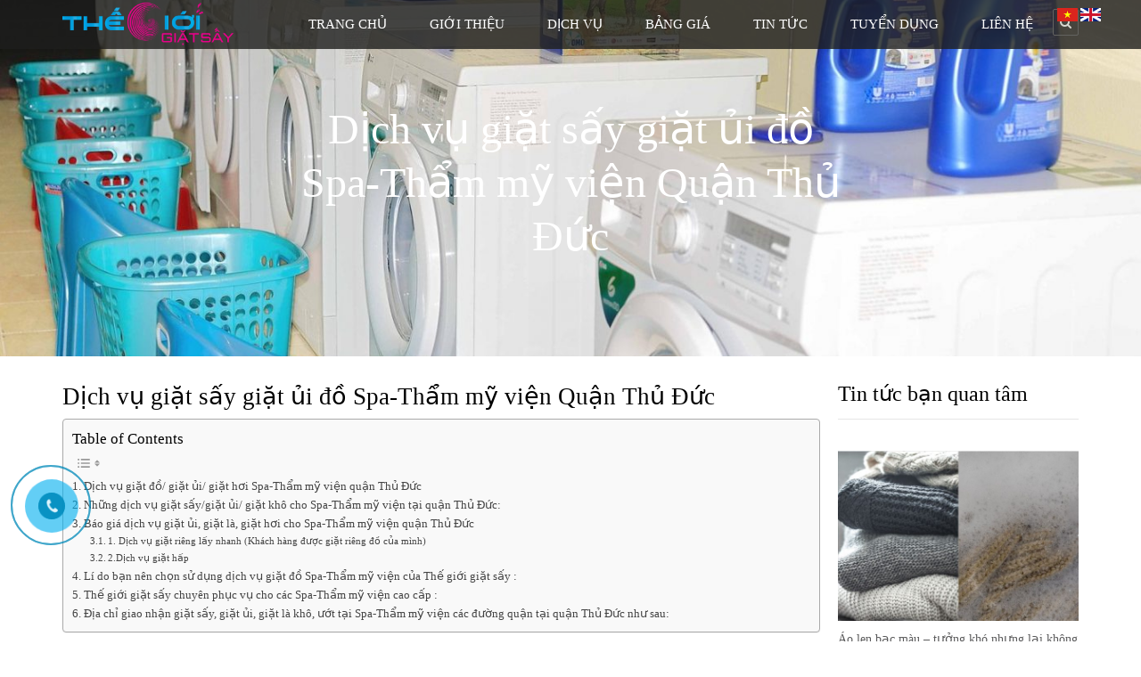

--- FILE ---
content_type: text/html; charset=UTF-8
request_url: https://thegioigiatsay.com/dich-vu-giat-say-giat-ui-spa-tham-vien-quan-thu-duc.html/
body_size: 19294
content:
<!DOCTYPE html>

<html lang="vi">

	<head>
		<!-- Global site tag (gtag.js) - Google Analytics -->
<script async src="https://www.googletagmanager.com/gtag/js?id=UA-154803171-1"></script>
<script>
  window.dataLayer = window.dataLayer || [];
  function gtag(){dataLayer.push(arguments);}
  gtag('js', new Date());

  gtag('config', 'UA-154803171-1');
</script>
<!-- Google Tag Manager -->
<script>(function(w,d,s,l,i){w[l]=w[l]||[];w[l].push({'gtm.start':
new Date().getTime(),event:'gtm.js'});var f=d.getElementsByTagName(s)[0],
j=d.createElement(s),dl=l!='dataLayer'?'&l='+l:'';j.async=true;j.src=
'https://www.googletagmanager.com/gtm.js?id='+i+dl;f.parentNode.insertBefore(j,f);
})(window,document,'script','dataLayer','GTM-TB773M6');</script>
<!-- End Google Tag Manager -->
		

		<meta charset="UTF-8">

		<title>Dịch vụ giặt sấy giặt ủi đồ Spa-Thẩm mỹ viện Quận Thủ Đức - Thế Giới Giặt Sấy Nhanh Sạch, Rẻ Sài Gòn</title>

		<meta name='robots' content='index, follow, max-image-preview:large, max-snippet:-1, max-video-preview:-1' />
	<style>img:is([sizes="auto" i], [sizes^="auto," i]) { contain-intrinsic-size: 3000px 1500px }</style>
	
	<!-- This site is optimized with the Yoast SEO Premium plugin v21.9 (Yoast SEO v26.2) - https://yoast.com/wordpress/plugins/seo/ -->
	<link rel="canonical" href="https://thegioigiatsay.com/dich-vu-giat-say-giat-ui-spa-tham-vien-quan-thu-duc.html/" />
	<meta property="og:locale" content="vi_VN" />
	<meta property="og:type" content="article" />
	<meta property="og:title" content="Dịch vụ giặt sấy giặt ủi đồ Spa-Thẩm mỹ viện Quận Thủ Đức" />
	<meta property="og:description" content="Quý khách đang có nhu cầu tìm trung tâm giặt sấy chuyên nghiệp cho Spa-Thẩm mỹ viện tại quận Thủ Đức TP HCM? Quý khách..." />
	<meta property="og:url" content="https://thegioigiatsay.com/dich-vu-giat-say-giat-ui-spa-tham-vien-quan-thu-duc.html/" />
	<meta property="og:site_name" content="Thế Giới Giặt Sấy Nhanh Sạch, Rẻ Sài Gòn" />
	<meta property="article:published_time" content="2017-11-12T15:31:46+00:00" />
	<meta property="article:modified_time" content="2017-11-14T15:58:16+00:00" />
	<meta property="og:image" content="https://thegioigiatsay.com/wp-content/uploads/2017/10/giat-ui-cao-cap.jpg" />
	<meta property="og:image:width" content="1600" />
	<meta property="og:image:height" content="711" />
	<meta property="og:image:type" content="image/jpeg" />
	<meta name="author" content="Giặt Ủi Thế Giới" />
	<meta name="twitter:card" content="summary_large_image" />
	<meta name="twitter:label1" content="Được viết bởi" />
	<meta name="twitter:data1" content="Giặt Ủi Thế Giới" />
	<meta name="twitter:label2" content="Ước tính thời gian đọc" />
	<meta name="twitter:data2" content="10 phút" />
	<script type="application/ld+json" class="yoast-schema-graph">{"@context":"https://schema.org","@graph":[{"@type":"Article","@id":"https://thegioigiatsay.com/dich-vu-giat-say-giat-ui-spa-tham-vien-quan-thu-duc.html/#article","isPartOf":{"@id":"https://thegioigiatsay.com/dich-vu-giat-say-giat-ui-spa-tham-vien-quan-thu-duc.html/"},"author":{"name":"Giặt Ủi Thế Giới","@id":"https://thegioigiatsay.com/#/schema/person/94e16a559f1efce46ca4d435240a45a8"},"headline":"Dịch vụ giặt sấy giặt ủi đồ Spa-Thẩm mỹ viện Quận Thủ Đức","datePublished":"2017-11-12T15:31:46+00:00","dateModified":"2017-11-14T15:58:16+00:00","mainEntityOfPage":{"@id":"https://thegioigiatsay.com/dich-vu-giat-say-giat-ui-spa-tham-vien-quan-thu-duc.html/"},"wordCount":1977,"commentCount":0,"publisher":{"@id":"https://thegioigiatsay.com/#organization"},"image":{"@id":"https://thegioigiatsay.com/dich-vu-giat-say-giat-ui-spa-tham-vien-quan-thu-duc.html/#primaryimage"},"thumbnailUrl":"https://thegioigiatsay.com/wp-content/uploads/2017/10/giat-ui-cao-cap.jpg","keywords":["chuyên nghiệp và uy tín","Dịch vụ giặt đồ/ giặt ủi/ giặt hơi tiệm Spa-Thẩm mỹ viện","Dịch vụ giặt sấy giặt ủi đồ tiệm Spa-Thẩm mỹ viện","giặt đồ","Giặt đồ tiệm Spa-Thẩm mỹ viện giá rẻ","giặt là khô","giặt là ướt","giặt sấy","giặt ủi","Thế giới giặt sấy"],"articleSection":["Giặt Đồ Spa Tại TpHCM"],"inLanguage":"vi","potentialAction":[{"@type":"CommentAction","name":"Comment","target":["https://thegioigiatsay.com/dich-vu-giat-say-giat-ui-spa-tham-vien-quan-thu-duc.html/#respond"]}]},{"@type":"WebPage","@id":"https://thegioigiatsay.com/dich-vu-giat-say-giat-ui-spa-tham-vien-quan-thu-duc.html/","url":"https://thegioigiatsay.com/dich-vu-giat-say-giat-ui-spa-tham-vien-quan-thu-duc.html/","name":"Dịch vụ giặt sấy giặt ủi đồ Spa-Thẩm mỹ viện Quận Thủ Đức - Thế Giới Giặt Sấy Nhanh Sạch, Rẻ Sài Gòn","isPartOf":{"@id":"https://thegioigiatsay.com/#website"},"primaryImageOfPage":{"@id":"https://thegioigiatsay.com/dich-vu-giat-say-giat-ui-spa-tham-vien-quan-thu-duc.html/#primaryimage"},"image":{"@id":"https://thegioigiatsay.com/dich-vu-giat-say-giat-ui-spa-tham-vien-quan-thu-duc.html/#primaryimage"},"thumbnailUrl":"https://thegioigiatsay.com/wp-content/uploads/2017/10/giat-ui-cao-cap.jpg","datePublished":"2017-11-12T15:31:46+00:00","dateModified":"2017-11-14T15:58:16+00:00","breadcrumb":{"@id":"https://thegioigiatsay.com/dich-vu-giat-say-giat-ui-spa-tham-vien-quan-thu-duc.html/#breadcrumb"},"inLanguage":"vi","potentialAction":[{"@type":"ReadAction","target":["https://thegioigiatsay.com/dich-vu-giat-say-giat-ui-spa-tham-vien-quan-thu-duc.html/"]}]},{"@type":"ImageObject","inLanguage":"vi","@id":"https://thegioigiatsay.com/dich-vu-giat-say-giat-ui-spa-tham-vien-quan-thu-duc.html/#primaryimage","url":"https://thegioigiatsay.com/wp-content/uploads/2017/10/giat-ui-cao-cap.jpg","contentUrl":"https://thegioigiatsay.com/wp-content/uploads/2017/10/giat-ui-cao-cap.jpg","width":1600,"height":711},{"@type":"BreadcrumbList","@id":"https://thegioigiatsay.com/dich-vu-giat-say-giat-ui-spa-tham-vien-quan-thu-duc.html/#breadcrumb","itemListElement":[{"@type":"ListItem","position":1,"name":"Home","item":"https://thegioigiatsay.com/"},{"@type":"ListItem","position":2,"name":"Dịch vụ giặt sấy giặt ủi đồ Spa-Thẩm mỹ viện Quận Thủ Đức"}]},{"@type":"WebSite","@id":"https://thegioigiatsay.com/#website","url":"https://thegioigiatsay.com/","name":"Thế Giới Giặt Sấy Nhanh Sạch, Rẻ Sài Gòn","description":"Giặt thảm, giặt sofa, giặt sấy quần áo, Sơ Mi, Veston","publisher":{"@id":"https://thegioigiatsay.com/#organization"},"potentialAction":[{"@type":"SearchAction","target":{"@type":"EntryPoint","urlTemplate":"https://thegioigiatsay.com/?s={search_term_string}"},"query-input":{"@type":"PropertyValueSpecification","valueRequired":true,"valueName":"search_term_string"}}],"inLanguage":"vi"},{"@type":"Organization","@id":"https://thegioigiatsay.com/#organization","name":"Thế Giới Giặt Sấy Nhanh Sạch, Rẻ Sài Gòn","url":"https://thegioigiatsay.com/","logo":{"@type":"ImageObject","inLanguage":"vi","@id":"https://thegioigiatsay.com/#/schema/logo/image/","url":"https://thegioigiatsay.com/wp-content/uploads/2017/11/GiatSaySaiGon.png","contentUrl":"https://thegioigiatsay.com/wp-content/uploads/2017/11/GiatSaySaiGon.png","width":3282,"height":852,"caption":"Thế Giới Giặt Sấy Nhanh Sạch, Rẻ Sài Gòn"},"image":{"@id":"https://thegioigiatsay.com/#/schema/logo/image/"}},{"@type":"Person","@id":"https://thegioigiatsay.com/#/schema/person/94e16a559f1efce46ca4d435240a45a8","name":"Giặt Ủi Thế Giới","image":{"@type":"ImageObject","inLanguage":"vi","@id":"https://thegioigiatsay.com/#/schema/person/image/","url":"https://secure.gravatar.com/avatar/fcabb8526af06a148da974ee191ff8ad0b27f5b4fce287533c3ace474f7d0bc1?s=96&d=mm&r=g","contentUrl":"https://secure.gravatar.com/avatar/fcabb8526af06a148da974ee191ff8ad0b27f5b4fce287533c3ace474f7d0bc1?s=96&d=mm&r=g","caption":"Giặt Ủi Thế Giới"},"url":"https://thegioigiatsay.com/author/thegioigiatui/"}]}</script>
	<!-- / Yoast SEO Premium plugin. -->


<link rel='dns-prefetch' href='//www.googletagmanager.com' />
<link rel="alternate" type="application/rss+xml" title="Thế Giới Giặt Sấy Nhanh Sạch, Rẻ Sài Gòn &raquo; Dịch vụ giặt sấy giặt ủi đồ Spa-Thẩm mỹ viện Quận Thủ Đức Dòng bình luận" href="https://thegioigiatsay.com/dich-vu-giat-say-giat-ui-spa-tham-vien-quan-thu-duc.html/feed/" />
<link rel='stylesheet' id='wp-block-library-css' href='https://thegioigiatsay.com/wp-includes/css/dist/block-library/style.min.css' type='text/css' media='all' />
<style id='classic-theme-styles-inline-css' type='text/css'>
/*! This file is auto-generated */
.wp-block-button__link{color:#fff;background-color:#32373c;border-radius:9999px;box-shadow:none;text-decoration:none;padding:calc(.667em + 2px) calc(1.333em + 2px);font-size:1.125em}.wp-block-file__button{background:#32373c;color:#fff;text-decoration:none}
</style>
<style id='global-styles-inline-css' type='text/css'>
:root{--wp--preset--aspect-ratio--square: 1;--wp--preset--aspect-ratio--4-3: 4/3;--wp--preset--aspect-ratio--3-4: 3/4;--wp--preset--aspect-ratio--3-2: 3/2;--wp--preset--aspect-ratio--2-3: 2/3;--wp--preset--aspect-ratio--16-9: 16/9;--wp--preset--aspect-ratio--9-16: 9/16;--wp--preset--color--black: #000000;--wp--preset--color--cyan-bluish-gray: #abb8c3;--wp--preset--color--white: #ffffff;--wp--preset--color--pale-pink: #f78da7;--wp--preset--color--vivid-red: #cf2e2e;--wp--preset--color--luminous-vivid-orange: #ff6900;--wp--preset--color--luminous-vivid-amber: #fcb900;--wp--preset--color--light-green-cyan: #7bdcb5;--wp--preset--color--vivid-green-cyan: #00d084;--wp--preset--color--pale-cyan-blue: #8ed1fc;--wp--preset--color--vivid-cyan-blue: #0693e3;--wp--preset--color--vivid-purple: #9b51e0;--wp--preset--gradient--vivid-cyan-blue-to-vivid-purple: linear-gradient(135deg,rgba(6,147,227,1) 0%,rgb(155,81,224) 100%);--wp--preset--gradient--light-green-cyan-to-vivid-green-cyan: linear-gradient(135deg,rgb(122,220,180) 0%,rgb(0,208,130) 100%);--wp--preset--gradient--luminous-vivid-amber-to-luminous-vivid-orange: linear-gradient(135deg,rgba(252,185,0,1) 0%,rgba(255,105,0,1) 100%);--wp--preset--gradient--luminous-vivid-orange-to-vivid-red: linear-gradient(135deg,rgba(255,105,0,1) 0%,rgb(207,46,46) 100%);--wp--preset--gradient--very-light-gray-to-cyan-bluish-gray: linear-gradient(135deg,rgb(238,238,238) 0%,rgb(169,184,195) 100%);--wp--preset--gradient--cool-to-warm-spectrum: linear-gradient(135deg,rgb(74,234,220) 0%,rgb(151,120,209) 20%,rgb(207,42,186) 40%,rgb(238,44,130) 60%,rgb(251,105,98) 80%,rgb(254,248,76) 100%);--wp--preset--gradient--blush-light-purple: linear-gradient(135deg,rgb(255,206,236) 0%,rgb(152,150,240) 100%);--wp--preset--gradient--blush-bordeaux: linear-gradient(135deg,rgb(254,205,165) 0%,rgb(254,45,45) 50%,rgb(107,0,62) 100%);--wp--preset--gradient--luminous-dusk: linear-gradient(135deg,rgb(255,203,112) 0%,rgb(199,81,192) 50%,rgb(65,88,208) 100%);--wp--preset--gradient--pale-ocean: linear-gradient(135deg,rgb(255,245,203) 0%,rgb(182,227,212) 50%,rgb(51,167,181) 100%);--wp--preset--gradient--electric-grass: linear-gradient(135deg,rgb(202,248,128) 0%,rgb(113,206,126) 100%);--wp--preset--gradient--midnight: linear-gradient(135deg,rgb(2,3,129) 0%,rgb(40,116,252) 100%);--wp--preset--font-size--small: 13px;--wp--preset--font-size--medium: 20px;--wp--preset--font-size--large: 36px;--wp--preset--font-size--x-large: 42px;--wp--preset--spacing--20: 0.44rem;--wp--preset--spacing--30: 0.67rem;--wp--preset--spacing--40: 1rem;--wp--preset--spacing--50: 1.5rem;--wp--preset--spacing--60: 2.25rem;--wp--preset--spacing--70: 3.38rem;--wp--preset--spacing--80: 5.06rem;--wp--preset--shadow--natural: 6px 6px 9px rgba(0, 0, 0, 0.2);--wp--preset--shadow--deep: 12px 12px 50px rgba(0, 0, 0, 0.4);--wp--preset--shadow--sharp: 6px 6px 0px rgba(0, 0, 0, 0.2);--wp--preset--shadow--outlined: 6px 6px 0px -3px rgba(255, 255, 255, 1), 6px 6px rgba(0, 0, 0, 1);--wp--preset--shadow--crisp: 6px 6px 0px rgba(0, 0, 0, 1);}:where(.is-layout-flex){gap: 0.5em;}:where(.is-layout-grid){gap: 0.5em;}body .is-layout-flex{display: flex;}.is-layout-flex{flex-wrap: wrap;align-items: center;}.is-layout-flex > :is(*, div){margin: 0;}body .is-layout-grid{display: grid;}.is-layout-grid > :is(*, div){margin: 0;}:where(.wp-block-columns.is-layout-flex){gap: 2em;}:where(.wp-block-columns.is-layout-grid){gap: 2em;}:where(.wp-block-post-template.is-layout-flex){gap: 1.25em;}:where(.wp-block-post-template.is-layout-grid){gap: 1.25em;}.has-black-color{color: var(--wp--preset--color--black) !important;}.has-cyan-bluish-gray-color{color: var(--wp--preset--color--cyan-bluish-gray) !important;}.has-white-color{color: var(--wp--preset--color--white) !important;}.has-pale-pink-color{color: var(--wp--preset--color--pale-pink) !important;}.has-vivid-red-color{color: var(--wp--preset--color--vivid-red) !important;}.has-luminous-vivid-orange-color{color: var(--wp--preset--color--luminous-vivid-orange) !important;}.has-luminous-vivid-amber-color{color: var(--wp--preset--color--luminous-vivid-amber) !important;}.has-light-green-cyan-color{color: var(--wp--preset--color--light-green-cyan) !important;}.has-vivid-green-cyan-color{color: var(--wp--preset--color--vivid-green-cyan) !important;}.has-pale-cyan-blue-color{color: var(--wp--preset--color--pale-cyan-blue) !important;}.has-vivid-cyan-blue-color{color: var(--wp--preset--color--vivid-cyan-blue) !important;}.has-vivid-purple-color{color: var(--wp--preset--color--vivid-purple) !important;}.has-black-background-color{background-color: var(--wp--preset--color--black) !important;}.has-cyan-bluish-gray-background-color{background-color: var(--wp--preset--color--cyan-bluish-gray) !important;}.has-white-background-color{background-color: var(--wp--preset--color--white) !important;}.has-pale-pink-background-color{background-color: var(--wp--preset--color--pale-pink) !important;}.has-vivid-red-background-color{background-color: var(--wp--preset--color--vivid-red) !important;}.has-luminous-vivid-orange-background-color{background-color: var(--wp--preset--color--luminous-vivid-orange) !important;}.has-luminous-vivid-amber-background-color{background-color: var(--wp--preset--color--luminous-vivid-amber) !important;}.has-light-green-cyan-background-color{background-color: var(--wp--preset--color--light-green-cyan) !important;}.has-vivid-green-cyan-background-color{background-color: var(--wp--preset--color--vivid-green-cyan) !important;}.has-pale-cyan-blue-background-color{background-color: var(--wp--preset--color--pale-cyan-blue) !important;}.has-vivid-cyan-blue-background-color{background-color: var(--wp--preset--color--vivid-cyan-blue) !important;}.has-vivid-purple-background-color{background-color: var(--wp--preset--color--vivid-purple) !important;}.has-black-border-color{border-color: var(--wp--preset--color--black) !important;}.has-cyan-bluish-gray-border-color{border-color: var(--wp--preset--color--cyan-bluish-gray) !important;}.has-white-border-color{border-color: var(--wp--preset--color--white) !important;}.has-pale-pink-border-color{border-color: var(--wp--preset--color--pale-pink) !important;}.has-vivid-red-border-color{border-color: var(--wp--preset--color--vivid-red) !important;}.has-luminous-vivid-orange-border-color{border-color: var(--wp--preset--color--luminous-vivid-orange) !important;}.has-luminous-vivid-amber-border-color{border-color: var(--wp--preset--color--luminous-vivid-amber) !important;}.has-light-green-cyan-border-color{border-color: var(--wp--preset--color--light-green-cyan) !important;}.has-vivid-green-cyan-border-color{border-color: var(--wp--preset--color--vivid-green-cyan) !important;}.has-pale-cyan-blue-border-color{border-color: var(--wp--preset--color--pale-cyan-blue) !important;}.has-vivid-cyan-blue-border-color{border-color: var(--wp--preset--color--vivid-cyan-blue) !important;}.has-vivid-purple-border-color{border-color: var(--wp--preset--color--vivid-purple) !important;}.has-vivid-cyan-blue-to-vivid-purple-gradient-background{background: var(--wp--preset--gradient--vivid-cyan-blue-to-vivid-purple) !important;}.has-light-green-cyan-to-vivid-green-cyan-gradient-background{background: var(--wp--preset--gradient--light-green-cyan-to-vivid-green-cyan) !important;}.has-luminous-vivid-amber-to-luminous-vivid-orange-gradient-background{background: var(--wp--preset--gradient--luminous-vivid-amber-to-luminous-vivid-orange) !important;}.has-luminous-vivid-orange-to-vivid-red-gradient-background{background: var(--wp--preset--gradient--luminous-vivid-orange-to-vivid-red) !important;}.has-very-light-gray-to-cyan-bluish-gray-gradient-background{background: var(--wp--preset--gradient--very-light-gray-to-cyan-bluish-gray) !important;}.has-cool-to-warm-spectrum-gradient-background{background: var(--wp--preset--gradient--cool-to-warm-spectrum) !important;}.has-blush-light-purple-gradient-background{background: var(--wp--preset--gradient--blush-light-purple) !important;}.has-blush-bordeaux-gradient-background{background: var(--wp--preset--gradient--blush-bordeaux) !important;}.has-luminous-dusk-gradient-background{background: var(--wp--preset--gradient--luminous-dusk) !important;}.has-pale-ocean-gradient-background{background: var(--wp--preset--gradient--pale-ocean) !important;}.has-electric-grass-gradient-background{background: var(--wp--preset--gradient--electric-grass) !important;}.has-midnight-gradient-background{background: var(--wp--preset--gradient--midnight) !important;}.has-small-font-size{font-size: var(--wp--preset--font-size--small) !important;}.has-medium-font-size{font-size: var(--wp--preset--font-size--medium) !important;}.has-large-font-size{font-size: var(--wp--preset--font-size--large) !important;}.has-x-large-font-size{font-size: var(--wp--preset--font-size--x-large) !important;}
:where(.wp-block-post-template.is-layout-flex){gap: 1.25em;}:where(.wp-block-post-template.is-layout-grid){gap: 1.25em;}
:where(.wp-block-columns.is-layout-flex){gap: 2em;}:where(.wp-block-columns.is-layout-grid){gap: 2em;}
:root :where(.wp-block-pullquote){font-size: 1.5em;line-height: 1.6;}
</style>
<link rel='stylesheet' id='contact-form-7-css' href='https://thegioigiatsay.com/wp-content/plugins/contact-form-7/includes/css/styles.css' type='text/css' media='all' />
<link rel='stylesheet' id='font-awesome-four-css' href='https://thegioigiatsay.com/wp-content/plugins/font-awesome-4-menus/css/font-awesome.min.css' type='text/css' media='all' />
<link rel='stylesheet' id='kk-star-ratings-css' href='https://thegioigiatsay.com/wp-content/plugins/kk-star-ratings/src/core/public/css/kk-star-ratings.min.css' type='text/css' media='all' />
<link rel='stylesheet' id='dashicons-css' href='https://thegioigiatsay.com/wp-includes/css/dashicons.min.css' type='text/css' media='all' />
<link rel='stylesheet' id='ez-toc-css' href='https://thegioigiatsay.com/wp-content/plugins/easy-table-of-contents/assets/css/screen.min.css' type='text/css' media='all' />
<style id='ez-toc-inline-css' type='text/css'>
div#ez-toc-container .ez-toc-title {font-size: 120%;}div#ez-toc-container .ez-toc-title {font-weight: 500;}div#ez-toc-container ul li , div#ez-toc-container ul li a {font-size: 95%;}div#ez-toc-container ul li , div#ez-toc-container ul li a {font-weight: 500;}div#ez-toc-container nav ul ul li {font-size: 90%;}div#ez-toc-container {width: 100%;}
.ez-toc-container-direction {direction: ltr;}.ez-toc-counter ul{counter-reset: item ;}.ez-toc-counter nav ul li a::before {content: counters(item, '.', decimal) '. ';display: inline-block;counter-increment: item;flex-grow: 0;flex-shrink: 0;margin-right: .2em; float: left; }.ez-toc-widget-direction {direction: ltr;}.ez-toc-widget-container ul{counter-reset: item ;}.ez-toc-widget-container nav ul li a::before {content: counters(item, '.', decimal) '. ';display: inline-block;counter-increment: item;flex-grow: 0;flex-shrink: 0;margin-right: .2em; float: left; }
</style>
<link rel='stylesheet' id='wp-pagenavi-css' href='https://thegioigiatsay.com/wp-content/plugins/wp-pagenavi/pagenavi-css.css' type='text/css' media='all' />
<link rel='stylesheet' id='jquery-lazyloadxt-spinner-css-css' href='//thegioigiatsay.com/wp-content/plugins/a3-lazy-load/assets/css/jquery.lazyloadxt.spinner.css' type='text/css' media='all' />
<script type="text/javascript" src="https://thegioigiatsay.com/wp-includes/js/jquery/jquery.min.js" id="jquery-core-js"></script>
<script type="text/javascript" src="https://thegioigiatsay.com/wp-includes/js/jquery/jquery-migrate.min.js" id="jquery-migrate-js"></script>

<!-- Đoạn mã Google tag (gtag.js) được thêm bởi Site Kit -->
<!-- Đoạn mã Google Analytics được thêm bởi Site Kit -->
<script type="text/javascript" src="https://www.googletagmanager.com/gtag/js" id="google_gtagjs-js" async></script>
<script type="text/javascript" id="google_gtagjs-js-after">
/* <![CDATA[ */
window.dataLayer = window.dataLayer || [];function gtag(){dataLayer.push(arguments);}
gtag("set","linker",{"domains":["thegioigiatsay.com"]});
gtag("js", new Date());
gtag("set", "developer_id.dZTNiMT", true);
gtag("config", "GT-PHCHLW9W");
 window._googlesitekit = window._googlesitekit || {}; window._googlesitekit.throttledEvents = []; window._googlesitekit.gtagEvent = (name, data) => { var key = JSON.stringify( { name, data } ); if ( !! window._googlesitekit.throttledEvents[ key ] ) { return; } window._googlesitekit.throttledEvents[ key ] = true; setTimeout( () => { delete window._googlesitekit.throttledEvents[ key ]; }, 5 ); gtag( "event", name, { ...data, event_source: "site-kit" } ); }; 
/* ]]> */
</script>

<meta name="generator" content="Site Kit by Google 1.171.0" /><!-- Schema optimized by Schema Pro --><script type="application/ld+json">{"@context":"https://schema.org","@type":"Article","mainEntityOfPage":{"@type":"WebPage","@id":"https://thegioigiatsay.com/dich-vu-giat-say-giat-ui-spa-tham-vien-quan-thu-duc.html/"},"headline":"Dịch vụ giặt sấy giặt ủi đồ Spa-Thẩm mỹ viện Quận Thủ Đức","image":{"@type":"ImageObject","url":"https://thegioigiatsay.com/wp-content/uploads/2017/10/giat-ui-cao-cap.jpg","width":1600,"height":711},"datePublished":"2017-11-12T15:31:46","dateModified":"2017-11-14T15:58:16","author":{"@type":"Person","name":"Giặt Ủi Thế Giới","url":"https://thegioigiatsay.com/author/thegioigiatui"},"publisher":{"@type":"Organization","name":"Thế Giới Giặt Sấy Nhanh Sạch, Rẻ Sài Gòn","logo":{"@type":"ImageObject","url":"https://thegioigiatsay.com/wp-content/uploads/2017/11/GiatSaySaiGon-231x60.png"}},"description":null}</script><!-- / Schema optimized by Schema Pro --><!-- breadcrumb Schema optimized by Schema Pro --><script type="application/ld+json">{"@context":"https:\/\/schema.org","@type":"BreadcrumbList","itemListElement":[{"@type":"ListItem","position":1,"item":{"@id":"https:\/\/thegioigiatsay.com\/","name":"Home"}},{"@type":"ListItem","position":2,"item":{"@id":"https:\/\/thegioigiatsay.com\/dich-vu-giat-say-giat-ui-spa-tham-vien-quan-thu-duc.html\/","name":"D\u1ecbch v\u1ee5 gi\u1eb7t s\u1ea5y gi\u1eb7t \u1ee7i \u0111\u1ed3 Spa-Th\u1ea9m m\u1ef9 vi\u1ec7n Qu\u1eadn Th\u1ee7 \u0110\u1ee9c"}}]}</script><!-- / breadcrumb Schema optimized by Schema Pro --><meta name="google-site-verification" content="SaJH-v5YbDtnlj-_SZGxBm4Nxyz2gM98sSWv2yT3cew">			<style id="wpsp-style-frontend"></style>
			<link rel="icon" href="https://thegioigiatsay.com/wp-content/uploads/2017/11/cropped-GiatSaySaiGon-32x32.png" sizes="32x32" />
<link rel="icon" href="https://thegioigiatsay.com/wp-content/uploads/2017/11/cropped-GiatSaySaiGon-192x192.png" sizes="192x192" />
<link rel="apple-touch-icon" href="https://thegioigiatsay.com/wp-content/uploads/2017/11/cropped-GiatSaySaiGon-180x180.png" />
<meta name="msapplication-TileImage" content="https://thegioigiatsay.com/wp-content/uploads/2017/11/cropped-GiatSaySaiGon-270x270.png" />
		<style type="text/css" id="wp-custom-css">
			.lang li {
    list-style: none;
    float: left;
    padding-left: 3px;
}
.lang li img {
    height: 15px !important;
}
.widget-sidebar ul li{
	background: #F4F4F4;
    border-color: white #CCC #CCC white;
    border-style: solid;
    border-width: 1px;
    padding: 0 10px;
}
.logo img{width:210px;}
.top-footer {
    padding: 30px 0 30px !important;
}
.widget-sidebar h4{
	background: #d22e2e;
    color: #fff;
    font-size: 18px;
    font-weight: 700;
    text-transform: uppercase;
    line-height: normal;
    margin: 0;
    padding: 5px 10px;
    box-shadow: 0 0px 2px 0 #cc5353;
    border-bottom: 2px solid #7e0202;
    border-radius: 5px;
}
.widget-sidebar ul li:hover{
	background:#fff;
}
.widget-sidebar ul li a{
	    font-size: 15px;
    color: #666;
    display: block;
    text-decoration: none;
    margin: 0;
    padding-bottom: 8px;
    padding-top: 8px;
}

.content-padding .content-post-2 .text-center img{
	border: 1px solid #c4c4c4;
    border-radius: 50%;
    overflow: hidden;
    display: inline-block;
    padding: 20px;

}
.page .content-padding{
	margin: 100px 0;
}
#maincontent .content-post-2 .business-partner-inner .text-center img{
	    width: 120px;
    height: auto;
    border-radius: 0px;
}
#maincontent .content-post-2 .business-partner-inner .text-center h4{
	    font-size: 15px;
    padding-bottom: 5px;
    padding-top: 8px;
}
.content-padding .content-post-2 .text-center{margin-bottom:20px;}
.content-padding .content-post-2 .text-center h4{    font-size: 22px;
    padding-top: 5px;
    
    margin-bottom: 0px;}
body, p, h1, h2, h3, h4, h5, h6 {
    font-family: 'Times New Roman', Times,serif !important;
}
.bot-footer {
     border-top: solid thin #2b2a32;
    padding: 15px 0;
    text-align: inherit !important;
}
.footer,.bot-footer {
    background: url(https://thegioigiatsay.com/wp-content/uploads/2019/03/bg-pattern.jpg) !important;
    color: #fff;
}
.footer .widget li a {
    display: block;
    color: #ababab;
    display: inline-block;
    font-size: 14px;
    font-weight: 400;
    padding-bottom: 5px;
    padding-top: 5px;
}

.footer-2 h5{
	font-size: 16px !important;
    line-height: 1.2;
    margin-bottom: 10px;
    text-transform: uppercase;
    font-weight: 600;
    border-bottom: 2px solid #e87352;
    padding-bottom: 10px;
    display: inline-block;
}
.footer a, .store-bottom {
    color: #ababab;
}
.footer a:hover {
    color: yellowgreen !important;
}
.footer-site{
	    background: #313131;
    color: #979797;
    padding: 10px 0;
}

.mypage-alo-phone {
    position: fixed;
    left: 0px;
    bottom: 100px;
    visibility: visible;
    background-color: transparent;
    width: 110px;
    height: 110px;
    cursor: pointer;
    z-index: 200000 !important;
}
.animated.infinite {
    -webkit-animation-iteration-count: infinite;
    animation-iteration-count: infinite;
}
.zoomIn {
    -webkit-animation-name: zoomIn;
    animation-name: zoomIn;
}
.animated {
    -webkit-animation-duration: 1s;
    animation-duration: 1s;
    -webkit-animation-fill-mode: both;
    animation-fill-mode: both;
}
.mypage-alo-ph-circle {
    width: 90px;
    height: 90px;
    top: 12px;
    left: 12px;
    position: absolute;
    background-color: transparent;
    -webkit-border-radius: 100%;
    -moz-border-radius: 100%;
    border-radius: 100%;
    border: 2px solid rgba(30, 30, 30, 0.4);
    opacity: .1;
    border-color: #0089B9;
    opacity: .5;
}
.mypage-alo-ph-circle-fill {
    width: 60px;
    height: 60px;
    top: 28px;
    left: 28px;
    position: absolute;
    -webkit-transition: all 0.2s ease-in-out;
    -moz-transition: all 0.2s ease-in-out;
    -ms-transition: all 0.2s ease-in-out;
    -o-transition: all 0.2s ease-in-out;
    transition: all 0.2s ease-in-out;
    -webkit-border-radius: 100%;
    -moz-border-radius: 100%;
    border-radius: 100%;
    border: 2px solid transparent;
    -webkit-transition: all .5s;
    -moz-transition: all .5s;
    -o-transition: all .5s;
    transition: all .5s;
    background-color: rgba(0, 175, 242, 0.5);
    opacity: .75 !important;
}
.mypage-alo-ph-img-circle {
    width: 30px;
    height: 30px;
    top: 43px;
    left: 43px;
    position: absolute;
    background: rgba(30, 30, 30, 0.1) url(https://thegioigiatsay.com/wp-content/uploads/2019/03/img-phone.png) no-repeat center center;
    -webkit-border-radius: 100%;
    -moz-border-radius: 100%;
    border-radius: 100%;
    border: 2px solid transparent;
    opacity: .7;
    -webkit-transition: all 0.2s ease-in-out;
    -moz-transition: all 0.2s ease-in-out;
    -ms-transition: all 0.2s ease-in-out;
    -o-transition: all 0.2s ease-in-out;
    transition: all 0.2s ease-in-out;
    -webkit-transform-origin: 50% 50%;
    -moz-transform-origin: 50% 50%;
    -ms-transform-origin: 50% 50%;
    -o-transform-origin: 50% 50%;
    transform-origin: 50% 50%;
    background-color: #0089B9;
    background-size: 70%;
}
.tada {
    -webkit-animation-name: tada;
    animation-name: tada;
}
.pulse {
    -webkit-animation-name: pulse;
    animation-name: pulse;
}
@-webkit-keyframes tada {
  from {
    -webkit-transform: scale3d(1, 1, 1);
    transform: scale3d(1, 1, 1);
  }

  10%, 20% {
    -webkit-transform: scale3d(.9, .9, .9) rotate3d(0, 0, 1, -3deg);
    transform: scale3d(.9, .9, .9) rotate3d(0, 0, 1, -3deg);
  }

  30%, 50%, 70%, 90% {
    -webkit-transform: scale3d(1.1, 1.1, 1.1) rotate3d(0, 0, 1, 3deg);
    transform: scale3d(1.1, 1.1, 1.1) rotate3d(0, 0, 1, 3deg);
  }

  40%, 60%, 80% {
    -webkit-transform: scale3d(1.1, 1.1, 1.1) rotate3d(0, 0, 1, -3deg);
    transform: scale3d(1.1, 1.1, 1.1) rotate3d(0, 0, 1, -3deg);
  }

  to {
    -webkit-transform: scale3d(1, 1, 1);
    transform: scale3d(1, 1, 1);
  }
}
@keyframes tada {
  from {
    -webkit-transform: scale3d(1, 1, 1);
    transform: scale3d(1, 1, 1);
  }

  10%, 20% {
    -webkit-transform: scale3d(.9, .9, .9) rotate3d(0, 0, 1, -3deg);
    transform: scale3d(.9, .9, .9) rotate3d(0, 0, 1, -3deg);
  }

  30%, 50%, 70%, 90% {
    -webkit-transform: scale3d(1.1, 1.1, 1.1) rotate3d(0, 0, 1, 3deg);
    transform: scale3d(1.1, 1.1, 1.1) rotate3d(0, 0, 1, 3deg);
  }

  40%, 60%, 80% {
    -webkit-transform: scale3d(1.1, 1.1, 1.1) rotate3d(0, 0, 1, -3deg);
    transform: scale3d(1.1, 1.1, 1.1) rotate3d(0, 0, 1, -3deg);
  }

  to {
    -webkit-transform: scale3d(1, 1, 1);
    transform: scale3d(1, 1, 1);
  }
}
@-webkit-keyframes pulse {
  from {
    -webkit-transform: scale3d(1, 1, 1);
    transform: scale3d(1, 1, 1);
  }

  50% {
    -webkit-transform: scale3d(1.05, 1.05, 1.05);
    transform: scale3d(1.05, 1.05, 1.05);
  }

  to {
    -webkit-transform: scale3d(1, 1, 1);
    transform: scale3d(1, 1, 1);
  }
}

@keyframes pulse {
  from {
    -webkit-transform: scale3d(1, 1, 1);
    transform: scale3d(1, 1, 1);
  }

  50% {
    -webkit-transform: scale3d(1.05, 1.05, 1.05);
    transform: scale3d(1.05, 1.05, 1.05);
  }

  to {
    -webkit-transform: scale3d(1, 1, 1);
    transform: scale3d(1, 1, 1);
  }
}
@-webkit-keyframes zoomIn {
  from {
    opacity: 0;
    -webkit-transform: scale3d(.3, .3, .3);
    transform: scale3d(.3, .3, .3);
  }

  50% {
    opacity: 1;
  }
}

@keyframes zoomIn {
  from {
    opacity: 0;
    -webkit-transform: scale3d(.3, .3, .3);
    transform: scale3d(.3, .3, .3);
  }

  50% {
    opacity: 1;
  }
}

.zoomIn {
  -webkit-animation-name: zoomIn;
  animation-name: zoomIn;
}

#back-top {
    display: none;
    overflow: hidden;
    position: fixed;
    right: 32px;
    bottom: 90px;
    z-index: 1000;
    max-width: 1440px;
    text-align: right;
}

#back-top a {
    width: 58px;
    height: 58px;
    -webkit-border-radius: 4px;
    border-radius: 4px;
    background: #363636;
    font-size: 0;
    display: flex;
    opacity: .7;
}
#back-top a:after {
    overflow: hidden;
    display: inline-block;
    width: 36px;
    height: 22px;
    margin: 18px auto;
    background: url(https://thegioigiatsay.com/wp-content/uploads/2019/03/btn-gotop.png) no-repeat;
    background-size: 100%;
    content: '';
}
.col-2-5, .col-lg-2-5, .col-md-2-5, .col-sm-2-5, .col-xl-2-5 {
    position: relative;
    width: 100%;
    min-height: 1px;
    padding-right: 15px;
    padding-left: 15px;
}
@media only screen and (max-width:768px){
	.form-search{
	padding-right:48px;
		}
	.search-icon{
		display:none !important;
	}
	.lang{
		    display: inline-block !important;
    position: absolute !important;
    right: 10px !important;
    top: 12px !important;
	}
}
@media only screen and (min-width:768px){
	.col-lg-2-5 {
    -webkit-flex: 0 0 20%;
    flex: 0 0 20%;
    max-width: 20%;
		float:left;
}
	.content-padding .content-post-2 .text-center img{height:280px;}
.col-4 .img img {
    height: 582px !important;
}
	.col-8  .img img {
    height: 287px !important;
}
	.col-12 .img img {
    height: 295px !important;
}
	.category .list_post_category .img img{height:225px;}
}		</style>
		
		
		<meta name=viewport content="width=device-width, initial-scale=1">

		<link rel="stylesheet" href="https://thegioigiatsay.com/wp-content/themes/thietkewebwordpress/css/owl.carousel.css">

		<link rel="stylesheet" href="https://thegioigiatsay.com/wp-content/themes/thietkewebwordpress/css/bootstrap.min.css">

		<link rel="stylesheet" href="https://thegioigiatsay.com/wp-content/themes/thietkewebwordpress/css/font-awesome.min.css">

		<link rel="stylesheet" href="https://thegioigiatsay.com/wp-content/themes/thietkewebwordpress/css/jquery.mmenu.all.css">

		<link href="https://fonts.googleapis.com/css?family=Montserrat:400,400i,500,500i,600,600i,700,700i,800,800i" rel="stylesheet">

		<link href="https://fonts.googleapis.com/css?family=Noto+Sans:400,700&amp;subset=cyrillic,cyrillic-ext,devanagari,greek,greek-ext,latin-ext,vietnamese" rel="stylesheet">

		<link rel="stylesheet" href="https://thegioigiatsay.com/wp-content/themes/thietkewebwordpress/style.css">

	</head>

	<body data-rsssl=1 class="wp-singular post-template-default single single-post postid-3671 single-format-standard wp-theme-thietkewebwordpress wp-schema-pro-2.10.4">

		<header class="header clearfix">

			<div class="container">

				<div class="logo"><a href="https://thegioigiatsay.com" title="Thế Giới Giặt Sấy Nhanh Sạch, Rẻ Sài Gòn"><img src="https://thegioigiatsay.com/wp-content/uploads/2017/11/GiatSaySaiGon-scaled.png" alt="Thế Giới Giặt Sấy Nhanh Sạch, Rẻ Sài Gòn"/></a></div>

				<div class="form-search clearfix">

					<a class="mobile-menu" href="#menu"><i class="fa fa-bars"></i> Menu</a>

					<div class="search-icon clearfix">

						<a href="#"><i class="fa fa-search" aria-hidden="true"></i></a>

						<form role="search" action="https://thegioigiatsay.com/" method="get" class="searchform clearfix">
	<input type="text" name="s" class="nhaptukhoa form-control" placeholder="Từ khóa" style="border-radius: 0">
	<button type="submit" class="tim_but"><span class="glyphicon glyphicon-search"></span></button>
</form>
					</div>

				</div>

				<div class="menu-main clearfix">

					<ul id="menu-menu-main" class="menu clearfix"><li id="menu-item-2718" class="menu-item menu-item-type-custom menu-item-object-custom menu-item-2718"><a href="/">Trang Chủ</a></li>
<li id="menu-item-2717" class="menu-item menu-item-type-post_type menu-item-object-page menu-item-2717"><a href="https://thegioigiatsay.com/gioi-thieu-ve-dich-vu-giat-say-chuyen-nghiep/">Giới Thiệu</a></li>
<li id="menu-item-2719" class="menu-item menu-item-type-taxonomy menu-item-object-category current-post-ancestor menu-item-has-children menu-item-2719"><a href="https://thegioigiatsay.com/dich-vu/">Dịch Vụ</a>
<ul class="sub-menu">
	<li id="menu-item-2720" class="menu-item menu-item-type-taxonomy menu-item-object-category menu-item-2720"><a href="https://thegioigiatsay.com/dich-vu/giat-ghe-sofa/">Giặt Ghế Sofa</a></li>
	<li id="menu-item-2721" class="menu-item menu-item-type-taxonomy menu-item-object-category menu-item-2721"><a href="https://thegioigiatsay.com/dich-vu/giat-tham/">Giặt Thảm</a></li>
	<li id="menu-item-3449" class="menu-item menu-item-type-taxonomy menu-item-object-category menu-item-3449"><a href="https://thegioigiatsay.com/dich-vu/giat-say-tai-ha-noi/">Giặt sấy tại Hà Nội</a></li>
	<li id="menu-item-3450" class="menu-item menu-item-type-taxonomy menu-item-object-category menu-item-3450"><a href="https://thegioigiatsay.com/dich-vu/giat-say-tai-tp-hcm/">giặt sấy tại Tp hcm</a></li>
</ul>
</li>
<li id="menu-item-2715" class="menu-item menu-item-type-post_type menu-item-object-page menu-item-2715"><a href="https://thegioigiatsay.com/bang-gia-dich-vu-giat-say/">Bảng Giá</a></li>
<li id="menu-item-2722" class="menu-item menu-item-type-taxonomy menu-item-object-category menu-item-2722"><a href="https://thegioigiatsay.com/tin-tuc/">Tin Tức</a></li>
<li id="menu-item-2716" class="menu-item menu-item-type-post_type menu-item-object-page menu-item-2716"><a href="https://thegioigiatsay.com/tuyen-dung/">Tuyển Dụng</a></li>
<li id="menu-item-2714" class="menu-item menu-item-type-post_type menu-item-object-page menu-item-2714"><a href="https://thegioigiatsay.com/lien-he/">Liên Hệ</a></li>
</ul>
				</div>

			</div>
			<ul class="lang" style="
    display:  inline-block;
    position: absolute;
    right: 45px;
	top: 05px;										
">
	<li><a href="https://thegioigiatsay.com"><img src="https://thegioigiatsay.com/en/wp-content/uploads/2019/03/vi.png" alt=""></a></li>
	<li><a href="https://thegioigiatsay.com/en/"><img src="https://thegioigiatsay.com/en/wp-content/uploads/2019/03/en.png" alt=""></a></li>

</ul>

		</header>

<div id="maincontent">
    <div class="banner-info-category clearfix">
        <img width="1600" height="711" src="//thegioigiatsay.com/wp-content/plugins/a3-lazy-load/assets/images/lazy_placeholder.gif" data-lazy-type="image" data-src="https://thegioigiatsay.com/wp-content/uploads/2017/10/giat-ui-cao-cap.jpg" class="lazy lazy-hidden attachment-post-thumbnail size-post-thumbnail wp-post-image" alt="" decoding="async" fetchpriority="high" srcset="" data-srcset="https://thegioigiatsay.com/wp-content/uploads/2017/10/giat-ui-cao-cap.jpg 1600w, https://thegioigiatsay.com/wp-content/uploads/2017/10/giat-ui-cao-cap-800x356.jpg 800w, https://thegioigiatsay.com/wp-content/uploads/2017/10/giat-ui-cao-cap-768x341.jpg 768w, https://thegioigiatsay.com/wp-content/uploads/2017/10/giat-ui-cao-cap-1400x622.jpg 1400w" sizes="(max-width: 1600px) 100vw, 1600px" /><noscript><img width="1600" height="711" src="https://thegioigiatsay.com/wp-content/uploads/2017/10/giat-ui-cao-cap.jpg" class="attachment-post-thumbnail size-post-thumbnail wp-post-image" alt="" decoding="async" fetchpriority="high" srcset="https://thegioigiatsay.com/wp-content/uploads/2017/10/giat-ui-cao-cap.jpg 1600w, https://thegioigiatsay.com/wp-content/uploads/2017/10/giat-ui-cao-cap-800x356.jpg 800w, https://thegioigiatsay.com/wp-content/uploads/2017/10/giat-ui-cao-cap-768x341.jpg 768w, https://thegioigiatsay.com/wp-content/uploads/2017/10/giat-ui-cao-cap-1400x622.jpg 1400w" sizes="(max-width: 1600px) 100vw, 1600px" /></noscript>
        <div class="title-section">
            <h1 class="title-header tit-title">Dịch vụ giặt sấy giặt ủi đồ Spa-Thẩm mỹ viện Quận Thủ Đức</h1>
            <div class="mota_title text-1"><p></p></div>
        </div>
    </div>
    
    
    <div class="content-padding clearfix">
        <div class="container clearfix">
            <div class="row">
                <div class="content col-md-9">
                    
                    <div class="entry-title">Dịch vụ giặt sấy giặt ủi đồ Spa-Thẩm mỹ viện Quận Thủ Đức</div>
                    <div class="content-post clearfix">
                        <div id="ez-toc-container" class="ez-toc-v2_0_76 counter-hierarchy ez-toc-counter ez-toc-grey ez-toc-container-direction">
<p class="ez-toc-title" style="cursor:inherit">Table of Contents</p>
<label for="ez-toc-cssicon-toggle-item-697e9026a1a5b" class="ez-toc-cssicon-toggle-label"><span class=""><span class="eztoc-hide" style="display:none;">Toggle</span><span class="ez-toc-icon-toggle-span"><svg style="fill: #999;color:#999" xmlns="http://www.w3.org/2000/svg" class="list-377408" width="20px" height="20px" viewBox="0 0 24 24" fill="none"><path d="M6 6H4v2h2V6zm14 0H8v2h12V6zM4 11h2v2H4v-2zm16 0H8v2h12v-2zM4 16h2v2H4v-2zm16 0H8v2h12v-2z" fill="currentColor"></path></svg><svg style="fill: #999;color:#999" class="arrow-unsorted-368013" xmlns="http://www.w3.org/2000/svg" width="10px" height="10px" viewBox="0 0 24 24" version="1.2" baseProfile="tiny"><path d="M18.2 9.3l-6.2-6.3-6.2 6.3c-.2.2-.3.4-.3.7s.1.5.3.7c.2.2.4.3.7.3h11c.3 0 .5-.1.7-.3.2-.2.3-.5.3-.7s-.1-.5-.3-.7zM5.8 14.7l6.2 6.3 6.2-6.3c.2-.2.3-.5.3-.7s-.1-.5-.3-.7c-.2-.2-.4-.3-.7-.3h-11c-.3 0-.5.1-.7.3-.2.2-.3.5-.3.7s.1.5.3.7z"/></svg></span></span></label><input type="checkbox"  id="ez-toc-cssicon-toggle-item-697e9026a1a5b"  aria-label="Toggle" /><nav><ul class='ez-toc-list ez-toc-list-level-1 ' ><li class='ez-toc-page-1 ez-toc-heading-level-1'><a class="ez-toc-link ez-toc-heading-1" href="#Dich_vu_giat_do_giat_ui_giat_hoi_Spa-Tham_my_vien_quan_Thu_Duc" >Dịch vụ giặt đồ/ giặt ủi/ giặt hơi Spa-Thẩm mỹ viện quận  Thủ Đức</a></li><li class='ez-toc-page-1 ez-toc-heading-level-1'><a class="ez-toc-link ez-toc-heading-2" href="#Nhung_dich_vu_giat_saygiat_ui_giat_kho_cho_Spa-Tham_my_vien_tai_quan_Thu_Duc" >Những dịch vụ giặt sấy/giặt ủi/ giặt khô cho Spa-Thẩm mỹ viện tại quận  Thủ Đức:</a></li><li class='ez-toc-page-1 ez-toc-heading-level-1'><a class="ez-toc-link ez-toc-heading-3" href="#Bao_gia_dich_vu_giat_ui_giat_la_giat_hoi_cho_Spa-Tham_my_vien_quan_Thu_Duc" >Báo giá dịch vụ giặt ủi, giặt là, giặt hơi cho Spa-Thẩm mỹ viện quận  Thủ Đức</a><ul class='ez-toc-list-level-2' ><li class='ez-toc-heading-level-2'><a class="ez-toc-link ez-toc-heading-4" href="#1_Dich_vu_giat_rieng_lay_nhanh_Khach_hang_duoc_giat_rieng_do_cua_minh" >1. Dịch vụ giặt riêng lấy nhanh (Khách hàng được giặt riêng đồ của mình)</a></li><li class='ez-toc-page-1 ez-toc-heading-level-2'><a class="ez-toc-link ez-toc-heading-5" href="#2Dich_vu_giat_hap" >2.Dịch vụ giặt hấp</a></li></ul></li><li class='ez-toc-page-1 ez-toc-heading-level-1'><a class="ez-toc-link ez-toc-heading-6" href="#Li_do_ban_nen_chon_su_dung_dich_vu_giat_do_Spa-Tham_my_vien_cua_The_gioi_giat_say" >Lí do bạn nên chọn sử dụng dịch vụ giặt đồ Spa-Thẩm mỹ viện của Thế giới giặt sấy :</a></li><li class='ez-toc-page-1 ez-toc-heading-level-1'><a class="ez-toc-link ez-toc-heading-7" href="#The_gioi_giat_say_chuyen_phuc_vu_cho_cac_Spa-Tham_my_vien_cao_cap" >Thế giới giặt sấy chuyên phục vụ cho các Spa-Thẩm mỹ viện cao cấp :</a></li><li class='ez-toc-page-1 ez-toc-heading-level-1'><a class="ez-toc-link ez-toc-heading-8" href="#Dia_chi_giao_nhan_giat_say_giat_ui_giat_la_kho_uot_tai_Spa-Tham_my_vien_cac_duong_quan_tai_quan_Thu_Duc_nhu_sau" >Địa chỉ giao nhận giặt sấy, giặt ủi, giặt là khô, ướt tại Spa-Thẩm mỹ viện các đường quận tại quận  Thủ Đức như sau:</a></li></ul></nav></div>
<p><em>Quý khách đang có nhu cầu tìm trung tâm giặt sấy chuyên nghiệp cho Spa-Thẩm mỹ viện tại quận Thủ Đức TP HCM?</em><br />
<em>Quý khách đang có nhu cầu giặt sấy, giặt ủi quần áo, Spa-Thẩm mỹ viện quận Thủ Đức nhanh giá rẻ?</em><br />
<em>Quý khách đang chưa biết nơi nào giặt sấy tại quận Thủ Đức, giặt ủi, giặt hơi lấy liền?</em><br />
<em>Quý khách đang có nhu cầu giặt đồ tận nơi, giao nhận đồ tại địa chỉ Spa-Thẩm mỹ viện quận Thủ Đức?</em></p>
<h1><span class="ez-toc-section" id="Dich_vu_giat_do_giat_ui_giat_hoi_Spa-Tham_my_vien_quan_Thu_Duc"></span>Dịch vụ giặt đồ/ giặt ủi/ giặt hơi Spa-Thẩm mỹ viện quận <em> Thủ Đức</em><span class="ez-toc-section-end"></span></h1>
<p>Nếu Quý khách là các đơn vị về Spa-Thẩm mỹ viện đang có mối quan tâm và lo ngại về vấn đề giặt là, hãy để Thế giới giặt sấy giải quyết mối lo đó giúp bạn.</p>
<p>Là một đơn vị có kinh nghiệm trong ngành giặt là, giặt ủi/ giặt khô, giặt là hơi nước công nghiệp và thủ công Thế giới giặt sấy hiểu rằng việc giặt đồ  Spa-Thẩm mỹ viện là việc có tầm quan trọng và ảnh hưởng rất lớn tới thương hiệu và chất lượng dịch vụ của Spa-Thẩm mỹ viện .Chúng tôi hiểu rằng việc giặt đồ Spa-Thẩm mỹ viện như: chăn, ga, vỏ gối, khăn tắm, khăn mặt, lau chân… không chỉ đơn thuần là việc giặt sạch, trắng và sáng sản phẩm mà còn phải đảm bảo về độ phẳng của ga, độ bông, mềm của khăn và quan trọng phải đảm bảo được chất lượng của sản phẩm trong thời gian dài, không được làm mòn,ố, rách, mục  sản phẩm như: quần áo đồng phục, mùng mền, chăn, ga, gối đệm,giày vải, gấu bông, khăn trải bàn, mành rèm</p>
<div id="attachment_3651" style="width: 1030px" class="wp-caption alignnone"><a href="https://thegioigiatsay.com/dich-vu-giat-say-giat-ui-spa-tham-vien-quan-phu-nhuan.html/"><img decoding="async" aria-describedby="caption-attachment-3651" class="lazy lazy-hidden wp-image-3651 size-large" src="//thegioigiatsay.com/wp-content/plugins/a3-lazy-load/assets/images/lazy_placeholder.gif" data-lazy-type="image" data-src="https://thegioigiatsay.com/wp-content/uploads/2017/11/dayspa-1204x800.jpg" alt="" width="1020" height="678" srcset="" data-srcset="https://thegioigiatsay.com/wp-content/uploads/2017/11/dayspa-1204x800.jpg 1204w, https://thegioigiatsay.com/wp-content/uploads/2017/11/dayspa-600x399.jpg 600w, https://thegioigiatsay.com/wp-content/uploads/2017/11/dayspa-602x400.jpg 602w, https://thegioigiatsay.com/wp-content/uploads/2017/11/dayspa-768x510.jpg 768w" sizes="(max-width: 1020px) 100vw, 1020px" /><noscript><img decoding="async" aria-describedby="caption-attachment-3651" class="wp-image-3651 size-large" src="https://thegioigiatsay.com/wp-content/uploads/2017/11/dayspa-1204x800.jpg" alt="" width="1020" height="678" srcset="https://thegioigiatsay.com/wp-content/uploads/2017/11/dayspa-1204x800.jpg 1204w, https://thegioigiatsay.com/wp-content/uploads/2017/11/dayspa-600x399.jpg 600w, https://thegioigiatsay.com/wp-content/uploads/2017/11/dayspa-602x400.jpg 602w, https://thegioigiatsay.com/wp-content/uploads/2017/11/dayspa-768x510.jpg 768w" sizes="(max-width: 1020px) 100vw, 1020px" /></noscript></a><p id="caption-attachment-3651" class="wp-caption-text">Dịch vụ giặt sấy giặt ủi đồ Spa-Thẩm mỹ viện Quận Thủ Đức</p></div>
<h1><span class="ez-toc-section" id="Nhung_dich_vu_giat_saygiat_ui_giat_kho_cho_Spa-Tham_my_vien_tai_quan_Thu_Duc"></span>Những dịch vụ giặt sấy/giặt ủi/ giặt khô cho Spa-Thẩm mỹ viện tại quận <em> Thủ Đức</em>:<span class="ez-toc-section-end"></span></h1>
<p>-Giặt sấy, giặt ủi, giặt là, giặt khô, ướt cho khăn spa, khăn tắm Spa-Thẩm mỹ viện quận <em> Thủ Đức</em><br />
-Giặt sấy, giặt ủi, giặt là, giặt khô, ướt cho chăn ga gối đệm Spa-Thẩm mỹ viện quận <em> Thủ Đức</em><br />
-Giặt sấy, giặt ủi, giặt là, giặt khô, ướt cho khăn mặt Spa-Thẩm mỹ viện quận <em> Thủ Đức</em><br />
-Giặt sấy giặt ủi, giặt là, giặt khô, ướt cho drap giường Spa-Thẩm mỹ viện quận <em> Thủ Đức</em><br />
-Giặt thảm, hút thảm cho Spa-Thẩm mỹ viện quận <em> Thủ Đức</em><br />
-Giặt ghế sofa, hút bụi ghế sofa cho Spa-Thẩm mỹ viện quận <em> Thủ Đức</em><br />
-Giặt mành rèm, hút bụi mành rèm cho Spa-Thẩm mỹ viện quận <em> Thủ Đức</em><br />
-Giặt sấy giặt ủi, giặt hấp cho Veston, comple, giày vải cho Spa-Thẩm mỹ viện quận <em> Thủ Đức</em><br />
-Giặt sấy giặt ủi, giặt hấp áo dài, váy đầm dạ hội cho Spa-Thẩm mỹ viện quận <em> Thủ Đức</em><br />
-Giặt các loại sản phầm từ lụa tơ tằm (silk) cho Spa-Thẩm mỹ viện quận <em> Thủ Đức</em></p>
<h1><span class="ez-toc-section" id="Bao_gia_dich_vu_giat_ui_giat_la_giat_hoi_cho_Spa-Tham_my_vien_quan_Thu_Duc"></span>Báo giá dịch vụ giặt ủi, giặt là, giặt hơi cho Spa-Thẩm mỹ viện quận <em> Thủ Đức</em><span class="ez-toc-section-end"></span></h1>
<h2><span class="ez-toc-section" id="1_Dich_vu_giat_rieng_lay_nhanh_Khach_hang_duoc_giat_rieng_do_cua_minh"></span>1. Dịch vụ giặt riêng lấy nhanh (Khách hàng được giặt riêng đồ của mình)<span class="ez-toc-section-end"></span></h2>
<p>&#8211; Giặt (tự phơi) : 15.000đ /10kg (1 máy giặt 20&#8242;).<br />
&#8211; Giặt (tự phơi) : 25.000đ /10kg (1 máy giặt 60&#8242;).<br />
&#8211; Sấy khô 60&#8242; : 25.000đ /(1 máy).<br />
&#8211; Sấy khô 120&#8242; : 35.000đ /(1 máy).</p>
<h2><span class="ez-toc-section" id="2Dich_vu_giat_hap"></span>2.Dịch vụ giặt hấp<span class="ez-toc-section-end"></span></h2>
<p>&#8211; Áo sơ mi, áo thun, quần tây, quần jean, váy ngắn mấn cô dâu, khăn choàng cổ, nón. &#8211; 30,000.<br />
&#8211; Áo vest, áo dài, áo đầm ngắn, áo khoác mỏng &#8211; 60,000.<br />
&#8211; Áo khoác dày &#8211; 70,000.<br />
&#8211; Áo choàng, áo khoác da &#8211; lông, bộ áo dài, bộ đồ vest đầm dạ hội. &#8211; 90,000.<br />
&#8211; Váy dài &#8211; 55,000.<br />
&#8211; Giặt Thú bông nhỏ (dưới 0,5m) &#8211; 30k-50k.<br />
&#8211; Thú bông vừa (0,5m &#8211; 1m) &#8211; 30.000 /kg.<br />
&#8211; Thú bông lớn (1m &#8211; 1,5m) &#8211; 30.000 /kg.<br />
&#8211; Áo cưới &#8211; 120k-140k.<br />
&#8211; Giày &#8211; 50.000 &#8211; 60,000.<br />
&#8211; Khăn tắm, cà vạt &#8211; 20,000.<br />
&#8211; Ruột gối &#8211; 50,000.<br />
&#8211; Túi xách &#8211; 50k-100k.<br />
&#8211; Vải (khúc vải chưa may) &#8211; 60,000/kg.</p>
<div id="attachment_3185" style="width: 810px" class="wp-caption alignnone"><a href="https://thegioigiatsay.com/dich-vu-giat-do-khach-san-quan-thu-duc.html/"><img decoding="async" aria-describedby="caption-attachment-3185" class="lazy lazy-hidden wp-image-3185 size-medium" src="//thegioigiatsay.com/wp-content/plugins/a3-lazy-load/assets/images/lazy_placeholder.gif" data-lazy-type="image" data-src="https://thegioigiatsay.com/wp-content/uploads/2017/10/giat-ui-cao-cap-800x356.jpg" alt="" width="800" height="356" srcset="" data-srcset="https://thegioigiatsay.com/wp-content/uploads/2017/10/giat-ui-cao-cap-800x356.jpg 800w, https://thegioigiatsay.com/wp-content/uploads/2017/10/giat-ui-cao-cap-768x341.jpg 768w, https://thegioigiatsay.com/wp-content/uploads/2017/10/giat-ui-cao-cap-1400x622.jpg 1400w, https://thegioigiatsay.com/wp-content/uploads/2017/10/giat-ui-cao-cap.jpg 1600w" sizes="(max-width: 800px) 100vw, 800px" /><noscript><img decoding="async" aria-describedby="caption-attachment-3185" class="wp-image-3185 size-medium" src="https://thegioigiatsay.com/wp-content/uploads/2017/10/giat-ui-cao-cap-800x356.jpg" alt="" width="800" height="356" srcset="https://thegioigiatsay.com/wp-content/uploads/2017/10/giat-ui-cao-cap-800x356.jpg 800w, https://thegioigiatsay.com/wp-content/uploads/2017/10/giat-ui-cao-cap-768x341.jpg 768w, https://thegioigiatsay.com/wp-content/uploads/2017/10/giat-ui-cao-cap-1400x622.jpg 1400w, https://thegioigiatsay.com/wp-content/uploads/2017/10/giat-ui-cao-cap.jpg 1600w" sizes="(max-width: 800px) 100vw, 800px" /></noscript></a><p id="caption-attachment-3185" class="wp-caption-text">Dịch vụ giặt sấy giặt ủi đồ Spa-Thẩm mỹ viện Quận Thủ Đức</p></div>
<p>&nbsp;</p>
<h1><span class="ez-toc-section" id="Li_do_ban_nen_chon_su_dung_dich_vu_giat_do_Spa-Tham_my_vien_cua_The_gioi_giat_say"></span>Lí do bạn nên chọn sử dụng dịch vụ giặt đồ Spa-Thẩm mỹ viện của Thế giới giặt sấy :<span class="ez-toc-section-end"></span></h1>
<ul>
<li>Với tiêu chí “tận tâm từ những điều nhỏ nhất”, Thế Giới Giặt Sấy sẽ đảm bảo cung cấp dịch vụ giặt ủi, giặt khô tốt nhất mà giá giặt ủi rẻ, phù hợp với khả năng tài chính của bạn..</li>
<li>Chúng tôi sử dụng máy móc và công nghệ giặt khô là hơi tiên tiến, hiện đại, kết hợp với các chất giặt tẩy sạch, an toàn, thân thiện môi trường.</li>
<li>Hệ thống đội ngũ nhân viên Thế Giới Giặt Sấy vui vẻ, nhiệt tình, tận tâm, chuyên nghiệp, sẵn sàng phục vụ 24/24.</li>
<li>Tiết kiệm thời gian giặt ủi, chăm sóc nhà cửa cho khách hàng, đồng thời bạn cũng không phải lo lắng đến chất lượng sản phẩm.</li>
<li>Cam kết sử dụng nước xả vải, nước giặt không có các chất gây ung thư như: <span id="dnn_ctr6307_news_view_lblContent">Polyethylene, Polyethylene glycol, Polyoxyethylene</span>.. thân thiện với môi trường, không gây dị ứng với các loại da nhạy cảm</li>
<li>Cam kết mức phí, báo giá các dịch vụ: giặt sấy, giặt ủi, giặt là hơi nước luôn rẻ nhất thị trường. Bồi thường 100% giá trị sản phẩm nếu có hư hỏng và rách mục do sơ xuất của chúng tôi</li>
<li>Đối với các Spa – Thẩm mỹ viện , tất cả đồ giặt sẽ được xử lý hết dầu Spa và được tẩy trắng để đảm bảo hết sạch mùi dầu hôi và vết bẩn khi được đưa vào sử dụng.</li>
</ul>
<div id="attachment_3595" style="width: 1030px" class="wp-caption alignnone"><a href="https://thegioigiatsay.com/dich-vu-giat-do-khach-san-quan-thu-duc.html/"><img loading="lazy" decoding="async" aria-describedby="caption-attachment-3595" class="lazy lazy-hidden wp-image-3595 size-large" src="//thegioigiatsay.com/wp-content/plugins/a3-lazy-load/assets/images/lazy_placeholder.gif" data-lazy-type="image" data-src="https://thegioigiatsay.com/wp-content/uploads/2017/11/bath_linen1-1114x800.jpg" alt="" width="1020" height="732" srcset="" data-srcset="https://thegioigiatsay.com/wp-content/uploads/2017/11/bath_linen1-1114x800.jpg 1114w, https://thegioigiatsay.com/wp-content/uploads/2017/11/bath_linen1-600x431.jpg 600w, https://thegioigiatsay.com/wp-content/uploads/2017/11/bath_linen1-557x400.jpg 557w, https://thegioigiatsay.com/wp-content/uploads/2017/11/bath_linen1-768x552.jpg 768w, https://thegioigiatsay.com/wp-content/uploads/2017/11/bath_linen1.jpg 1200w" sizes="auto, (max-width: 1020px) 100vw, 1020px" /><noscript><img loading="lazy" decoding="async" aria-describedby="caption-attachment-3595" class="wp-image-3595 size-large" src="https://thegioigiatsay.com/wp-content/uploads/2017/11/bath_linen1-1114x800.jpg" alt="" width="1020" height="732" srcset="https://thegioigiatsay.com/wp-content/uploads/2017/11/bath_linen1-1114x800.jpg 1114w, https://thegioigiatsay.com/wp-content/uploads/2017/11/bath_linen1-600x431.jpg 600w, https://thegioigiatsay.com/wp-content/uploads/2017/11/bath_linen1-557x400.jpg 557w, https://thegioigiatsay.com/wp-content/uploads/2017/11/bath_linen1-768x552.jpg 768w, https://thegioigiatsay.com/wp-content/uploads/2017/11/bath_linen1.jpg 1200w" sizes="auto, (max-width: 1020px) 100vw, 1020px" /></noscript></a><p id="caption-attachment-3595" class="wp-caption-text">Giặt đồ Spa-Thẩm mỹ viện quận Thủ Đức giá rẻ, chuyên nghiệp và uy tín</p></div>
<h1><span class="ez-toc-section" id="The_gioi_giat_say_chuyen_phuc_vu_cho_cac_Spa-Tham_my_vien_cao_cap"></span>Thế giới giặt sấy chuyên phục vụ cho các Spa-Thẩm mỹ viện cao cấp :<span class="ez-toc-section-end"></span></h1>
<ul>
<li>ANam QT Spa, Lori Beaty Spa, L&#8217;apothiquaire Spa, Saigon Eden Spa, Tropic Spa , Lavender Clinic &amp; Spa, An Nam Spa, Thé Spa, Saigon Smile Spa, Sen Spa, La Cochinchine Luxury Spa &amp; Fitness,</li>
</ul>
<p>Với phương châm chất lượng tạo nên thương hiệu. Thế giới giặt sấy đang trở thành điểm lựa chọn tin tưởng cho nhiều khách hàng.Đến với dịch vụ của Thế giới giặt sấy bạn hoàn toàn có thể yên tâm, bạn sẽ tiết kiệm được rất nhiều chi phí, thời gian cho việc giặt là. Chúng tôi sẽ góp phần mang lại hiệu quả kinh doanh cho bạn.</p>
<h1><span class="ez-toc-section" id="Dia_chi_giao_nhan_giat_say_giat_ui_giat_la_kho_uot_tai_Spa-Tham_my_vien_cac_duong_quan_tai_quan_Thu_Duc_nhu_sau"></span>Địa chỉ giao nhận giặt sấy, giặt ủi, giặt là khô, ướt tại Spa-Thẩm mỹ viện các đường quận tại quận <em> Thủ Đức</em> như sau:<span class="ez-toc-section-end"></span></h1>
<p style="text-align: left;">Phường Bình Chiểu,Phường Bình Thọ,Phường Hiệp Bình Chánh,Phường Hiệp Bình Phước,Phường Linh Chiểu,Phường Linh Đông,Phường Linh Tây,Phường Linh Trung,Phường Linh Xuân,Phường Tam Bình,Phường Tam Phú,Phường Trường Thọ</p>
<p style="text-align: left;">Giao nhận các đường như sau: Đường Bình Đường 2, Đường Bình Đường 3, Đường Bình Phú ,Đường Cân Nhơn Hòa, Đường Cao tốc Bình Lợi &#8211; Linh Tây ,Đường Cây Keo ,Đường Chân Lý ,Đường Chu Mạnh Trinh ,Đường Chu Văn An, Đường Chương Dương, Đường Công Lý ,Đường Cù Lao Thượng, Đường D15 ,Đường D52, Đường D5B ,Đường Dân Chủ ,Đường Đặng Văn Bi, Đường Đào Trinh Nhất, Đường Đoàn Công Hớn ,Đường Đoàn Kết, Đường Độc Lập, Đường Đồng Bông ,Đường Đông Hưng Thuận 42, Đường Đông Hưng Thuận 6 ,Đường ĐT 741 ,Đường ĐT 747 ,Đường Dương Văn Cam ,Đường Einstein ,Đường Gò Dưa ,Đường Hàn Giang, Đường Hàn Thuyên ,Đường Hậu Lân, Đường Hiệp Bình, Đường Hiệp Thành 13 ,Đường Hiệp Thành 18, Đường Lương Khải Siêu, Đường Lý Ông Trọng ,Đường Lý Tế Xuyên, Đường Mương Khai,…</p>
<p>&nbsp;</p>
<p>&nbsp;</p>


<div class="kk-star-ratings kksr-auto kksr-align-left kksr-valign-bottom"
    data-payload='{&quot;align&quot;:&quot;left&quot;,&quot;id&quot;:&quot;3671&quot;,&quot;slug&quot;:&quot;default&quot;,&quot;valign&quot;:&quot;bottom&quot;,&quot;ignore&quot;:&quot;&quot;,&quot;reference&quot;:&quot;auto&quot;,&quot;class&quot;:&quot;&quot;,&quot;count&quot;:&quot;0&quot;,&quot;legendonly&quot;:&quot;&quot;,&quot;readonly&quot;:&quot;&quot;,&quot;score&quot;:&quot;0&quot;,&quot;starsonly&quot;:&quot;&quot;,&quot;best&quot;:&quot;5&quot;,&quot;gap&quot;:&quot;5&quot;,&quot;greet&quot;:&quot;Rate this post&quot;,&quot;legend&quot;:&quot;0\/5 - (0 bình chọn)&quot;,&quot;size&quot;:&quot;24&quot;,&quot;title&quot;:&quot;Dịch vụ giặt sấy giặt ủi đồ Spa-Thẩm mỹ viện Quận Thủ Đức&quot;,&quot;width&quot;:&quot;0&quot;,&quot;_legend&quot;:&quot;{score}\/{best} - ({count} {votes})&quot;,&quot;font_factor&quot;:&quot;1.25&quot;}'>
            
<div class="kksr-stars">
    
<div class="kksr-stars-inactive">
            <div class="kksr-star" data-star="1" style="padding-right: 5px">
            

<div class="kksr-icon" style="width: 24px; height: 24px;"></div>
        </div>
            <div class="kksr-star" data-star="2" style="padding-right: 5px">
            

<div class="kksr-icon" style="width: 24px; height: 24px;"></div>
        </div>
            <div class="kksr-star" data-star="3" style="padding-right: 5px">
            

<div class="kksr-icon" style="width: 24px; height: 24px;"></div>
        </div>
            <div class="kksr-star" data-star="4" style="padding-right: 5px">
            

<div class="kksr-icon" style="width: 24px; height: 24px;"></div>
        </div>
            <div class="kksr-star" data-star="5" style="padding-right: 5px">
            

<div class="kksr-icon" style="width: 24px; height: 24px;"></div>
        </div>
    </div>
    
<div class="kksr-stars-active" style="width: 0px;">
            <div class="kksr-star" style="padding-right: 5px">
            

<div class="kksr-icon" style="width: 24px; height: 24px;"></div>
        </div>
            <div class="kksr-star" style="padding-right: 5px">
            

<div class="kksr-icon" style="width: 24px; height: 24px;"></div>
        </div>
            <div class="kksr-star" style="padding-right: 5px">
            

<div class="kksr-icon" style="width: 24px; height: 24px;"></div>
        </div>
            <div class="kksr-star" style="padding-right: 5px">
            

<div class="kksr-icon" style="width: 24px; height: 24px;"></div>
        </div>
            <div class="kksr-star" style="padding-right: 5px">
            

<div class="kksr-icon" style="width: 24px; height: 24px;"></div>
        </div>
    </div>
</div>
                

<div class="kksr-legend" style="font-size: 19.2px;">
            <span class="kksr-muted">Rate this post</span>
    </div>
    </div>

                    </div>
                    <div class="tags clearfix">
                        <span><i class="fa fa-tags" aria-hidden="true"></i> Tags: </span><a href="https://thegioigiatsay.com/tag/chuyen-nghiep-va-uy-tin/" rel="tag">chuyên nghiệp và uy tín</a> <a href="https://thegioigiatsay.com/tag/dich-vu-giat-do-giat-ui-giat-hoi-tiem-spa-tham-my-vien/" rel="tag">Dịch vụ giặt đồ/ giặt ủi/ giặt hơi tiệm Spa-Thẩm mỹ viện</a> <a href="https://thegioigiatsay.com/tag/dich-vu-giat-say-giat-ui-do-tiem-spa-tham-my-vien/" rel="tag">Dịch vụ giặt sấy giặt ủi đồ tiệm Spa-Thẩm mỹ viện</a> <a href="https://thegioigiatsay.com/tag/giat-do/" rel="tag">giặt đồ</a> <a href="https://thegioigiatsay.com/tag/giat-do-tiem-spa-tham-my-vien-gia-re/" rel="tag">Giặt đồ tiệm Spa-Thẩm mỹ viện giá rẻ</a> <a href="https://thegioigiatsay.com/tag/giat-la-kho/" rel="tag">giặt là khô</a> <a href="https://thegioigiatsay.com/tag/giat-la-uot/" rel="tag">giặt là ướt</a> <a href="https://thegioigiatsay.com/tag/giat-say/" rel="tag">giặt sấy</a> <a href="https://thegioigiatsay.com/tag/giat-ui/" rel="tag">giặt ủi</a> <a href="https://thegioigiatsay.com/tag/the-gioi-giat-say/" rel="tag">Thế giới giặt sấy</a>
                    </div>
                    
                    <div id="fb-root"></div>
                    <script>
                    (function(d, s, id) {
                    var js, fjs = d.getElementsByTagName(s)[0];
                    if (d.getElementById(id)) return;
                    js = d.createElement(s);
                    js.id = id;
                    js.src = "//connect.facebook.net/vi_VN/sdk.js#xfbml=1&version=v2.9&appId=500991956775798";
                    fjs.parentNode.insertBefore(js, fjs);
                    }(document, 'script', 'facebook-jssdk'));
                    </script>
                    <div class="fb-comments" data-href="https://thegioigiatsay.com/dich-vu-giat-say-giat-ui-spa-tham-vien-quan-thu-duc.html/" data-numposts="5" data-width="100%"></div>
                </div>
                <div class="col-md-3 sidebar">
                    <div class="related-posts clearfix">
                        <div class="related-title">Tin tức bạn quan tâm</div>
                        <div class="list-related clearfix">
                            
                            <div class="post-item clearfix">
                                <div class="img"><a href="https://thegioigiatsay.com/ao-len-bac-mau-tuong-kho-nhung-lai-khong.html/"><img width="566" height="400" src="//thegioigiatsay.com/wp-content/plugins/a3-lazy-load/assets/images/lazy_placeholder.gif" data-lazy-type="image" data-src="https://thegioigiatsay.com/wp-content/uploads/2025/05/Thiet-Ke-Khong-Ten-5-566x400.jpg" class="lazy lazy-hidden attachment-medium size-medium wp-post-image" alt="" decoding="async" loading="lazy" srcset="" data-srcset="https://thegioigiatsay.com/wp-content/uploads/2025/05/Thiet-Ke-Khong-Ten-5-566x400.jpg 566w, https://thegioigiatsay.com/wp-content/uploads/2025/05/Thiet-Ke-Khong-Ten-5-768x542.jpg 768w, https://thegioigiatsay.com/wp-content/uploads/2025/05/Thiet-Ke-Khong-Ten-5.jpg 960w" sizes="auto, (max-width: 566px) 100vw, 566px" /><noscript><img width="566" height="400" src="https://thegioigiatsay.com/wp-content/uploads/2025/05/Thiet-Ke-Khong-Ten-5-566x400.jpg" class="attachment-medium size-medium wp-post-image" alt="" decoding="async" loading="lazy" srcset="https://thegioigiatsay.com/wp-content/uploads/2025/05/Thiet-Ke-Khong-Ten-5-566x400.jpg 566w, https://thegioigiatsay.com/wp-content/uploads/2025/05/Thiet-Ke-Khong-Ten-5-768x542.jpg 768w, https://thegioigiatsay.com/wp-content/uploads/2025/05/Thiet-Ke-Khong-Ten-5.jpg 960w" sizes="auto, (max-width: 566px) 100vw, 566px" /></noscript></a></div>
                                <h3 class="title"><a href="https://thegioigiatsay.com/ao-len-bac-mau-tuong-kho-nhung-lai-khong.html/">Áo len bạc màu &#8211; tưởng khó nhưng lại không</a></h3>
                            </div>
                            
                            <div class="post-item clearfix">
                                <div class="img"><a href="https://thegioigiatsay.com/huong-dan-ve-sinh-mascot-dung-cach.html/"><img width="633" height="400" src="//thegioigiatsay.com/wp-content/plugins/a3-lazy-load/assets/images/lazy_placeholder.gif" data-lazy-type="image" data-src="https://thegioigiatsay.com/wp-content/uploads/2025/05/97654653_original-633x400.jpg" class="lazy lazy-hidden attachment-medium size-medium wp-post-image" alt="" decoding="async" loading="lazy" srcset="" data-srcset="https://thegioigiatsay.com/wp-content/uploads/2025/05/97654653_original-633x400.jpg 633w, https://thegioigiatsay.com/wp-content/uploads/2025/05/97654653_original-1266x800.jpg 1266w, https://thegioigiatsay.com/wp-content/uploads/2025/05/97654653_original-768x485.jpg 768w, https://thegioigiatsay.com/wp-content/uploads/2025/05/97654653_original-1536x970.jpg 1536w, https://thegioigiatsay.com/wp-content/uploads/2025/05/97654653_original-2048x1294.jpg 2048w" sizes="auto, (max-width: 633px) 100vw, 633px" /><noscript><img width="633" height="400" src="https://thegioigiatsay.com/wp-content/uploads/2025/05/97654653_original-633x400.jpg" class="attachment-medium size-medium wp-post-image" alt="" decoding="async" loading="lazy" srcset="https://thegioigiatsay.com/wp-content/uploads/2025/05/97654653_original-633x400.jpg 633w, https://thegioigiatsay.com/wp-content/uploads/2025/05/97654653_original-1266x800.jpg 1266w, https://thegioigiatsay.com/wp-content/uploads/2025/05/97654653_original-768x485.jpg 768w, https://thegioigiatsay.com/wp-content/uploads/2025/05/97654653_original-1536x970.jpg 1536w, https://thegioigiatsay.com/wp-content/uploads/2025/05/97654653_original-2048x1294.jpg 2048w" sizes="auto, (max-width: 633px) 100vw, 633px" /></noscript></a></div>
                                <h3 class="title"><a href="https://thegioigiatsay.com/huong-dan-ve-sinh-mascot-dung-cach.html/">Hướng dẫn vệ sinh mascot đúng cách</a></h3>
                            </div>
                            
                            <div class="post-item clearfix">
                                <div class="img"><a href="https://thegioigiatsay.com/mach-chi-em-cach-don-gian-khac-phuc-tinh-trang-can-bot-giat.html/"><img width="600" height="400" src="//thegioigiatsay.com/wp-content/plugins/a3-lazy-load/assets/images/lazy_placeholder.gif" data-lazy-type="image" data-src="https://thegioigiatsay.com/wp-content/uploads/2025/05/su-dung-luong-nuoc-giat-bot-giat-phu-hop-600x400.jpg" class="lazy lazy-hidden attachment-medium size-medium wp-post-image" alt="" decoding="async" loading="lazy" srcset="" data-srcset="https://thegioigiatsay.com/wp-content/uploads/2025/05/su-dung-luong-nuoc-giat-bot-giat-phu-hop-600x400.jpg 600w, https://thegioigiatsay.com/wp-content/uploads/2025/05/su-dung-luong-nuoc-giat-bot-giat-phu-hop.jpg 720w" sizes="auto, (max-width: 600px) 100vw, 600px" /><noscript><img width="600" height="400" src="https://thegioigiatsay.com/wp-content/uploads/2025/05/su-dung-luong-nuoc-giat-bot-giat-phu-hop-600x400.jpg" class="attachment-medium size-medium wp-post-image" alt="" decoding="async" loading="lazy" srcset="https://thegioigiatsay.com/wp-content/uploads/2025/05/su-dung-luong-nuoc-giat-bot-giat-phu-hop-600x400.jpg 600w, https://thegioigiatsay.com/wp-content/uploads/2025/05/su-dung-luong-nuoc-giat-bot-giat-phu-hop.jpg 720w" sizes="auto, (max-width: 600px) 100vw, 600px" /></noscript></a></div>
                                <h3 class="title"><a href="https://thegioigiatsay.com/mach-chi-em-cach-don-gian-khac-phuc-tinh-trang-can-bot-giat.html/">Mách chị em cách đơn giản khắc phục tình trạng cặn bột giặt</a></h3>
                            </div>
                            
                            <div class="post-item clearfix">
                                <div class="img"><a href="https://thegioigiatsay.com/vi-sao-quan-ao-co-rut-sau-giat-may.html/"><img width="600" height="400" src="//thegioigiatsay.com/wp-content/plugins/a3-lazy-load/assets/images/lazy_placeholder.gif" data-lazy-type="image" data-src="https://thegioigiatsay.com/wp-content/uploads/2025/04/co-may-cach-giat-quan-ao-1-1.jpg" class="lazy lazy-hidden attachment-medium size-medium wp-post-image" alt="" decoding="async" loading="lazy" /><noscript><img width="600" height="400" src="https://thegioigiatsay.com/wp-content/uploads/2025/04/co-may-cach-giat-quan-ao-1-1.jpg" class="attachment-medium size-medium wp-post-image" alt="" decoding="async" loading="lazy" /></noscript></a></div>
                                <h3 class="title"><a href="https://thegioigiatsay.com/vi-sao-quan-ao-co-rut-sau-giat-may.html/">Vì sao quần áo co rút sau giặt máy?</a></h3>
                            </div>
                            
                        </div>
                    </div>
                </div>
            </div>
        </div>
    </div>
    
</div>
<footer class="footer clearfix">

    <div class="top-footer clearfix">

        <div class="container clearfix">

            <div class="f-widget row clearfix">

                <div id="nav_menu-4" class="widget widget_nav_menu col-md-3"><div class="menu-footer-1-container"><ul id="menu-footer-1" class="menu"><li id="menu-item-5618" class="menu-item menu-item-type-post_type menu-item-object-post menu-item-5618"><a href="https://thegioigiatsay.com/nhan-giat-cho-tiem-massage-gia-re-tai-huyen-hoai-duc.html/">Chuyên giặt đồ cho tiệm Massage giá rẻ tại huyện Hoài Đức</a></li>
<li id="menu-item-5619" class="menu-item menu-item-type-post_type menu-item-object-post menu-item-5619"><a href="https://thegioigiatsay.com/chuyen-giat-dong-phuc-tai-quan-ha-dong.html/">Chuyên giặt đồ đồng phục tại quận Hà Đông</a></li>
<li id="menu-item-5620" class="menu-item menu-item-type-post_type menu-item-object-post menu-item-5620"><a href="https://thegioigiatsay.com/chuyen-giat-lua-tam-quan-ba-dinh.html/">Chuyên giặt đồ lụa tơ tằm quận Ba Đình</a></li>
<li id="menu-item-5621" class="menu-item menu-item-type-post_type menu-item-object-post menu-item-5621"><a href="https://thegioigiatsay.com/chuyen-giat-spa-tham-vien-quan-ba-dinh.html/">Chuyên giặt đồ Spa-Thẩm mỹ viện quận Ba Đình</a></li>
<li id="menu-item-5622" class="menu-item menu-item-type-post_type menu-item-object-post menu-item-5622"><a href="https://thegioigiatsay.com/chuyen-giat-tiem-massage-quan-ba-dinh-ha-noi.html/">Chuyên Giặt đồ tiệm massage quận Ba Đình Hà Nội</a></li>
<li id="menu-item-5623" class="menu-item menu-item-type-post_type menu-item-object-post menu-item-5623"><a href="https://thegioigiatsay.com/dich-vu-giat-kho-giat-ui-lua-tam-quan-tan-phu.html/">Chuyên giặt khô đồ lụa tơ tằm Quận Tân Phú</a></li>
</ul></div></div><div id="nav_menu-2" class="widget widget_nav_menu col-md-3"><div class="menu-footer-2-container"><ul id="menu-footer-2" class="menu"><li id="menu-item-5624" class="menu-item menu-item-type-post_type menu-item-object-post menu-item-5624"><a href="https://thegioigiatsay.com/dich-vu-giat-say-giat-ui-ao-dai-huyen-binh-chanh.html/">Chuyên giặt sấy giặt ủi áo dài huyện Bình Chánh</a></li>
<li id="menu-item-5625" class="menu-item menu-item-type-post_type menu-item-object-post menu-item-5625"><a href="https://thegioigiatsay.com/chuyen-giat-say-giat-ui-ao-dai-quan-ha-dong-gia-re.html/">Chuyên giặt sấy giặt ủi áo dài quận Hà Đông giá rẻ</a></li>
<li id="menu-item-5626" class="menu-item menu-item-type-post_type menu-item-object-post menu-item-5626"><a href="https://thegioigiatsay.com/chuyen-giat-say-giat-ui-benh-vien-gia-re-uy-tin-huyen-duc.html/">Chuyên giặt sấy giặt ủi đồ bệnh viện giá rẻ uy tín huyện Mỹ Đức</a></li>
<li id="menu-item-5627" class="menu-item menu-item-type-post_type menu-item-object-post menu-item-5627"><a href="https://thegioigiatsay.com/chuyen-giat-say-giat-ui-benh-vien-nam-tu-liem-tp-ha-noi.html/">Chuyên giặt sấy giặt ủi đồ bệnh viện Nam Từ Liêm TP.Hà Nội</a></li>
<li id="menu-item-5628" class="menu-item menu-item-type-post_type menu-item-object-post menu-item-5628"><a href="https://thegioigiatsay.com/dich-vu-giat-say-giat-ui-benh-vien-quan-1.html/">Chuyên giặt sấy giặt ủi đồ bệnh viện Quận 1</a></li>
<li id="menu-item-5629" class="menu-item menu-item-type-post_type menu-item-object-post menu-item-5629"><a href="https://thegioigiatsay.com/dich-vu-giat-say-giat-ui-benh-vien-quan-6.html/">Chuyên giặt sấy giặt ủi đồ bệnh viện Quận 6</a></li>
</ul></div></div><div id="nav_menu-5" class="widget widget_nav_menu col-md-3"><div class="menu-footer-3-container"><ul id="menu-footer-3" class="menu"><li id="menu-item-5630" class="menu-item menu-item-type-post_type menu-item-object-post menu-item-5630"><a href="https://thegioigiatsay.com/co-giat-say-giat-ui-tiem-massage-quan-son-tay-ha-noi.html/">Cơ sở giặt sấy giặt ủi đồ tiệm Massage quận Sơn Tây Hà Nội</a></li>
<li id="menu-item-5631" class="menu-item menu-item-type-post_type menu-item-object-post menu-item-5631"><a href="https://thegioigiatsay.com/giat-ao-dai-quan-ba-dinh.html/">Cơ sở nhận giặt áo dài quận Ba Đình</a></li>
<li id="menu-item-5632" class="menu-item menu-item-type-post_type menu-item-object-post menu-item-5632"><a href="https://thegioigiatsay.com/co-nhan-giat-ao-dai-tai-tp-ha-noi.html/">Cơ sở nhận giặt áo dài tại TP.Hà Nội</a></li>
<li id="menu-item-5633" class="menu-item menu-item-type-post_type menu-item-object-post menu-item-5633"><a href="https://thegioigiatsay.com/co-nhan-giat-khach-san-gia-re-quan-bac-tu-liem.html/">Cơ sở nhận giặt đồ khách sạn giá rẻ quận Bắc Từ Liêm</a></li>
<li id="menu-item-5634" class="menu-item menu-item-type-post_type menu-item-object-post menu-item-5634"><a href="https://thegioigiatsay.com/co-nhan-giat-ui-tiem-massage-chuyen-nghiep-huyen-ba-vi.html/">Cơ sở nhận giặt ủi đồ tiệm Massage chuyên nghiệp huyện Ba Vì</a></li>
<li id="menu-item-5635" class="menu-item menu-item-type-post_type menu-item-object-post menu-item-5635"><a href="https://thegioigiatsay.com/dich-vu-giat-say-giat-ui-tiem-massage-quan-go-vap.html/">Cơ sở nhận giặt ủi đồ tiệm Massage chuyên nghiệp Quận Gò Vấp</a></li>
</ul></div></div><div id="nav_menu-6" class="widget widget_nav_menu col-md-3"><div class="menu-footer-4-container"><ul id="menu-footer-4" class="menu"><li id="menu-item-5636" class="menu-item menu-item-type-post_type menu-item-object-post menu-item-5636"><a href="https://thegioigiatsay.com/dich-vu-giat-ghe-sofa-tan-noi-gia-re-tai-quan-8-tphcm.html/">Dịch vụ giặt ghế sofa tận nơi giá rẻ tại Quận 8 TpHCM</a></li>
<li id="menu-item-5637" class="menu-item menu-item-type-post_type menu-item-object-post menu-item-5637"><a href="https://thegioigiatsay.com/dich-vu-giat-ghe-sofa-tan-noi-gia-re-tai-quan-9-tphcm.html/">Dịch vụ giặt ghế sofa tận nơi giá rẻ tại Quận 9 TpHCM</a></li>
<li id="menu-item-5638" class="menu-item menu-item-type-post_type menu-item-object-post menu-item-5638"><a href="https://thegioigiatsay.com/dich-vu-giat-ghe-sofa-tan-noi-gia-re-tai-quan-ba-dinh-ha-noi.html/">Dịch vụ giặt ghế sofa tận nơi giá rẻ tại Quận Ba Đình Hà Nội</a></li>
<li id="menu-item-5639" class="menu-item menu-item-type-post_type menu-item-object-post menu-item-5639"><a href="https://thegioigiatsay.com/dich-vu-giat-ghe-sofa-tan-noi-gia-re-tai-quan-binh-tan-tphcm.html/">Dịch vụ giặt ghế sofa tận nơi giá rẻ tại Quận Bình Tân TpHCM</a></li>
<li id="menu-item-5640" class="menu-item menu-item-type-post_type menu-item-object-post menu-item-5640"><a href="https://thegioigiatsay.com/dich-vu-giat-ghe-sofa-tan-noi-gia-re-tai-quan-binh-thanh-tphcm.html/">Dịch vụ giặt ghế sofa tận nơi giá rẻ tại Quận Bình Thạnh TpHCM</a></li>
</ul></div></div><div id="nav_menu-7" class="widget widget_nav_menu col-md-3"><div class="menu-footer-1-container"><ul id="menu-footer-5" class="menu"><li class="menu-item menu-item-type-post_type menu-item-object-post menu-item-5618"><a href="https://thegioigiatsay.com/nhan-giat-cho-tiem-massage-gia-re-tai-huyen-hoai-duc.html/">Chuyên giặt đồ cho tiệm Massage giá rẻ tại huyện Hoài Đức</a></li>
<li class="menu-item menu-item-type-post_type menu-item-object-post menu-item-5619"><a href="https://thegioigiatsay.com/chuyen-giat-dong-phuc-tai-quan-ha-dong.html/">Chuyên giặt đồ đồng phục tại quận Hà Đông</a></li>
<li class="menu-item menu-item-type-post_type menu-item-object-post menu-item-5620"><a href="https://thegioigiatsay.com/chuyen-giat-lua-tam-quan-ba-dinh.html/">Chuyên giặt đồ lụa tơ tằm quận Ba Đình</a></li>
<li class="menu-item menu-item-type-post_type menu-item-object-post menu-item-5621"><a href="https://thegioigiatsay.com/chuyen-giat-spa-tham-vien-quan-ba-dinh.html/">Chuyên giặt đồ Spa-Thẩm mỹ viện quận Ba Đình</a></li>
<li class="menu-item menu-item-type-post_type menu-item-object-post menu-item-5622"><a href="https://thegioigiatsay.com/chuyen-giat-tiem-massage-quan-ba-dinh-ha-noi.html/">Chuyên Giặt đồ tiệm massage quận Ba Đình Hà Nội</a></li>
<li class="menu-item menu-item-type-post_type menu-item-object-post menu-item-5623"><a href="https://thegioigiatsay.com/dich-vu-giat-kho-giat-ui-lua-tam-quan-tan-phu.html/">Chuyên giặt khô đồ lụa tơ tằm Quận Tân Phú</a></li>
</ul></div></div><div id="nav_menu-8" class="widget widget_nav_menu col-md-3"><div class="menu-footer-2-container"><ul id="menu-footer-6" class="menu"><li class="menu-item menu-item-type-post_type menu-item-object-post menu-item-5624"><a href="https://thegioigiatsay.com/dich-vu-giat-say-giat-ui-ao-dai-huyen-binh-chanh.html/">Chuyên giặt sấy giặt ủi áo dài huyện Bình Chánh</a></li>
<li class="menu-item menu-item-type-post_type menu-item-object-post menu-item-5625"><a href="https://thegioigiatsay.com/chuyen-giat-say-giat-ui-ao-dai-quan-ha-dong-gia-re.html/">Chuyên giặt sấy giặt ủi áo dài quận Hà Đông giá rẻ</a></li>
<li class="menu-item menu-item-type-post_type menu-item-object-post menu-item-5626"><a href="https://thegioigiatsay.com/chuyen-giat-say-giat-ui-benh-vien-gia-re-uy-tin-huyen-duc.html/">Chuyên giặt sấy giặt ủi đồ bệnh viện giá rẻ uy tín huyện Mỹ Đức</a></li>
<li class="menu-item menu-item-type-post_type menu-item-object-post menu-item-5627"><a href="https://thegioigiatsay.com/chuyen-giat-say-giat-ui-benh-vien-nam-tu-liem-tp-ha-noi.html/">Chuyên giặt sấy giặt ủi đồ bệnh viện Nam Từ Liêm TP.Hà Nội</a></li>
<li class="menu-item menu-item-type-post_type menu-item-object-post menu-item-5628"><a href="https://thegioigiatsay.com/dich-vu-giat-say-giat-ui-benh-vien-quan-1.html/">Chuyên giặt sấy giặt ủi đồ bệnh viện Quận 1</a></li>
<li class="menu-item menu-item-type-post_type menu-item-object-post menu-item-5629"><a href="https://thegioigiatsay.com/dich-vu-giat-say-giat-ui-benh-vien-quan-6.html/">Chuyên giặt sấy giặt ủi đồ bệnh viện Quận 6</a></li>
</ul></div></div><div id="nav_menu-9" class="widget widget_nav_menu col-md-3"><div class="menu-footer-3-container"><ul id="menu-footer-7" class="menu"><li class="menu-item menu-item-type-post_type menu-item-object-post menu-item-5630"><a href="https://thegioigiatsay.com/co-giat-say-giat-ui-tiem-massage-quan-son-tay-ha-noi.html/">Cơ sở giặt sấy giặt ủi đồ tiệm Massage quận Sơn Tây Hà Nội</a></li>
<li class="menu-item menu-item-type-post_type menu-item-object-post menu-item-5631"><a href="https://thegioigiatsay.com/giat-ao-dai-quan-ba-dinh.html/">Cơ sở nhận giặt áo dài quận Ba Đình</a></li>
<li class="menu-item menu-item-type-post_type menu-item-object-post menu-item-5632"><a href="https://thegioigiatsay.com/co-nhan-giat-ao-dai-tai-tp-ha-noi.html/">Cơ sở nhận giặt áo dài tại TP.Hà Nội</a></li>
<li class="menu-item menu-item-type-post_type menu-item-object-post menu-item-5633"><a href="https://thegioigiatsay.com/co-nhan-giat-khach-san-gia-re-quan-bac-tu-liem.html/">Cơ sở nhận giặt đồ khách sạn giá rẻ quận Bắc Từ Liêm</a></li>
<li class="menu-item menu-item-type-post_type menu-item-object-post menu-item-5634"><a href="https://thegioigiatsay.com/co-nhan-giat-ui-tiem-massage-chuyen-nghiep-huyen-ba-vi.html/">Cơ sở nhận giặt ủi đồ tiệm Massage chuyên nghiệp huyện Ba Vì</a></li>
<li class="menu-item menu-item-type-post_type menu-item-object-post menu-item-5635"><a href="https://thegioigiatsay.com/dich-vu-giat-say-giat-ui-tiem-massage-quan-go-vap.html/">Cơ sở nhận giặt ủi đồ tiệm Massage chuyên nghiệp Quận Gò Vấp</a></li>
</ul></div></div><div id="nav_menu-10" class="widget widget_nav_menu col-md-3"><div class="menu-footer-4-container"><ul id="menu-footer-8" class="menu"><li class="menu-item menu-item-type-post_type menu-item-object-post menu-item-5636"><a href="https://thegioigiatsay.com/dich-vu-giat-ghe-sofa-tan-noi-gia-re-tai-quan-8-tphcm.html/">Dịch vụ giặt ghế sofa tận nơi giá rẻ tại Quận 8 TpHCM</a></li>
<li class="menu-item menu-item-type-post_type menu-item-object-post menu-item-5637"><a href="https://thegioigiatsay.com/dich-vu-giat-ghe-sofa-tan-noi-gia-re-tai-quan-9-tphcm.html/">Dịch vụ giặt ghế sofa tận nơi giá rẻ tại Quận 9 TpHCM</a></li>
<li class="menu-item menu-item-type-post_type menu-item-object-post menu-item-5638"><a href="https://thegioigiatsay.com/dich-vu-giat-ghe-sofa-tan-noi-gia-re-tai-quan-ba-dinh-ha-noi.html/">Dịch vụ giặt ghế sofa tận nơi giá rẻ tại Quận Ba Đình Hà Nội</a></li>
<li class="menu-item menu-item-type-post_type menu-item-object-post menu-item-5639"><a href="https://thegioigiatsay.com/dich-vu-giat-ghe-sofa-tan-noi-gia-re-tai-quan-binh-tan-tphcm.html/">Dịch vụ giặt ghế sofa tận nơi giá rẻ tại Quận Bình Tân TpHCM</a></li>
<li class="menu-item menu-item-type-post_type menu-item-object-post menu-item-5640"><a href="https://thegioigiatsay.com/dich-vu-giat-ghe-sofa-tan-noi-gia-re-tai-quan-binh-thanh-tphcm.html/">Dịch vụ giặt ghế sofa tận nơi giá rẻ tại Quận Bình Thạnh TpHCM</a></li>
</ul></div></div><div id="custom_html-4" class="widget_text widget widget_custom_html col-md-3"><div class="textwidget custom-html-widget"></div></div><div id="custom_html-3" class="widget_text widget widget_custom_html col-md-3"><div class="textwidget custom-html-widget"><a href="tel:0977696731" class="hotlinemp" rel="nofollow"><div class="mypage-alo-phone "><div class="animated infinite zoomIn mypage-alo-ph-circle"></div><div class="animated infinite pulse mypage-alo-ph-circle-fill"></div><div class="animated infinite tada mypage-alo-ph-img-circle"></div></div> </a></div></div>
            </div>

        </div>

    </div>

    <div class="bot-footer clearfix">

        <div class="container clearfix">

            <div class="f-widget row clearfix">

                <div id="custom_html-2" class="widget_text widget widget_custom_html col-md-12"><div class="textwidget custom-html-widget"><div class="footer-2 wf-wrap">
    <div class="container-footer wf-container-footer" style="padding-bottom: 5px !important;">
        <div class="row wf-container">
            <div class="col-md-6 widget wf-cell wf-1-2">
                <h5>VĂN PHÒNG GIẶT SẤY</h5>
                <div class="store-bottom wf-container-footer" style="padding-top: 0px !important;">
                    <div class="row wf-container">
                        <div class="col-md-6 widget wf-cell wf-1-2">
                            <h4 style="font-size:13px;">
                                <i class="fa fa-map-marker" aria-hidden="true" style="font-size: 24px; color: red;"></i> 
                                Hà Nội (8h00 - 18h00)
                            </h4>
                            <ul>
                                <li style="font-size:12px;">
                                    <p><i class="fa fa-address-book" aria-hidden="true"></i> 180 Nguyễn Thái Học, Ba Đình, Hà Nội.</p>
                                    <p><i class="fa fa-address-book" aria-hidden="true"></i> 26 Láng Hạ, Đống Đa, Hà Nội.</p>
                                    <p><i class="fa fa-mobile" aria-hidden="true"></i> 0938830976</p>
                                    <p>
                                        <a href="mailto:lienhe@thegioigiatsay.com">
                                            <i class="fa fa-envelope" aria-hidden="true"></i> lienhe@thegioigiatsay.com
                                        </a>
                                    </p>
                                </li>
                            </ul>
                        </div>

                        <div class="col-md-6 widget wf-cell wf-1-2">
                            <h4 style="font-size:13px;">
                                <i class="fa fa-map-marker" aria-hidden="true" style="font-size: 24px; color: red;"></i> 
                                Hồ Chí Minh (8h00 - 18h00)
                            </h4>
                            <ul>
                                <li style="font-size:13px;">
                                    <p><i class="fa fa-address-book" aria-hidden="true"></i> Số 23/11 Nguyễn Văn Lạc, phường 21, quận Bình Thạnh, TP Hồ Chí Minh</p>
                                    <p><i class="fa fa-mobile" aria-hidden="true"></i> 0977696731</p>
                                    <p>
                                        <a href="mailto:lienhe@thegioigiatsay.com">
                                            <i class="fa fa-envelope" aria-hidden="true"></i> lienhe@thegioigiatsay.com
                                        </a>
                                    </p>
                                </li>
                            </ul>
                        </div>
                    </div>
                </div>
            </div>

            <div class="col-md-6 widget wf-cell wf-1-2">
                <h5>TỪ KHÓA TÌM KIẾM</h5>
                <div class="textlink-bottom">
                    <a href="https://thegioigiatsay.com/dich-vu-giat-ghe-sofa-tan-noi-gia-re-tai-quan-8-tphcm.html/">Giặt ghế sofa tại Quận 8</a>,
                    <a href="https://thegioigiatsay.com/dich-vu-giat-ghe-sofa-tan-noi-gia-re-tai-quan-7-tphcm.html/">Giặt ghế sofa tại Quận 7</a>,
                    <a href="https://thegioigiatsay.com/dich-vu-giat-ghe-sofa-tan-noi-gia-re-tai-quan-6-tphcm.html/">Giặt ghế sofa tại Quận 6</a>,
                    <a href="https://thegioigiatsay.com/dich-vu-giat-ghe-sofa-tan-noi-gia-re-tai-quan-5-tphcm.html/">Giặt ghế sofa tại Quận 5</a>,
                    <a href="https://thegioigiatsay.com/dich-vu-giat-ghe-sofa-tan-noi-gia-re-tai-quan-4-tphcm.html/">Giặt ghế sofa tại Quận 4</a>,
                    <a href="https://thegioigiatsay.com/dich-vu-giat-tham-gia-re-tai-quan-3-tphcm.html/">Giặt thảm tại Quận 3</a>,
                    <a href="https://thegioigiatsay.com/giat-tham-gia-re-tai-tp-hcm.html/">Giặt thảm tại TpHCM</a>,
                    <a href="https://thegioigiatsay.com/dich-vu-giat-tham-gia-re-tai-quan-binh-thanh-tphcm.html/">Giặt thảm tại Quận Bình Thạnh</a>,
                    <a href="https://thegioigiatsay.com/dich-vu-giat-tham-gia-re-tai-quan-go-vap-tphcm.html/">Giặt thảm tại Quận Gò Vấp</a>.
                </div>
            </div>
        </div>
    </div>
</div>
</div></div>
            </div>

        </div>

    </div>
	<div class="footer-site clearfix">
	<div class="container">
		<div class="row">
			
			<div class="col-md-12">
				<p><span style="font-size: 7pt; font-family: times new roman, times, serif; color: #808080;">Copyright © 2016 SEO by <a style="color: #808080;" href="https://beeseo.vn/">Beeseo Việt Nam </a> Dịch thuật bởi <a style="color: #808080;" href="https://dichthuatchaua.com/gioi-thieu-cong-ty-dich-thuat.html">Dịch thuật Châu Á</a> Contents Powered by <a style="color: #808080;" href="https://achaumedia.vn/">Achaumedia</a> Transported by <a style="color: #808080;" href="https://indochinapost.com/">Indochinapost </a></span></p>
<p>&nbsp;</p>
			</div>
		</div>
	</div>
</div>
</footer>

<a href="tel:0977696731" class="hotlinemp" rel="nofollow"><div class="mypage-alo-phone "><div class="animated infinite zoomIn mypage-alo-ph-circle"></div><div class="animated infinite pulse mypage-alo-ph-circle-fill"></div><div class="animated infinite tada mypage-alo-ph-img-circle"></div></div> </a>





<div class="popup-form clearfix">

    <div class="form_buynow">

        <div class="clearfix">

            <div class="left_form clearfix">

                <div class="info clearfix">

                    <div class="img"><a href="https://thegioigiatsay.com/vi-sao-quan-ao-co-rut-sau-giat-may.html/"><img width="600" height="400" src="//thegioigiatsay.com/wp-content/plugins/a3-lazy-load/assets/images/lazy_placeholder.gif" data-lazy-type="image" data-src="https://thegioigiatsay.com/wp-content/uploads/2025/04/co-may-cach-giat-quan-ao-1-1.jpg" class="lazy lazy-hidden attachment-medium size-medium wp-post-image" alt="" decoding="async" loading="lazy" /><noscript><img width="600" height="400" src="https://thegioigiatsay.com/wp-content/uploads/2025/04/co-may-cach-giat-quan-ao-1-1.jpg" class="attachment-medium size-medium wp-post-image" alt="" decoding="async" loading="lazy" /></noscript></a></div>

                    <div class="name"><a href="https://thegioigiatsay.com/vi-sao-quan-ao-co-rut-sau-giat-may.html/">Vì sao quần áo co rút sau giặt máy?</a></div>

                </div>

            </div>

            <div class="r_form clearfix">

                <div class="title_popup"> Thông tin khách hàng</div>

                <p class="wpcf7-contact-form-not-found"><strong>Lỗi:</strong> Không tìm thấy biểu mẫu liên hệ.</p>
            </div>

        </div>

        <div class="close_poup"><i class="fa fa-close"></i></div>

    </div>

    <div class="form_appointment">

        <div class="clearfix">

            <div class="left_form clearfix">

                <div class="info clearfix">

                    <div class="img"><a href="https://thegioigiatsay.com/vi-sao-quan-ao-co-rut-sau-giat-may.html/"><img width="600" height="400" src="//thegioigiatsay.com/wp-content/plugins/a3-lazy-load/assets/images/lazy_placeholder.gif" data-lazy-type="image" data-src="https://thegioigiatsay.com/wp-content/uploads/2025/04/co-may-cach-giat-quan-ao-1-1.jpg" class="lazy lazy-hidden attachment-medium size-medium wp-post-image" alt="" decoding="async" loading="lazy" /><noscript><img width="600" height="400" src="https://thegioigiatsay.com/wp-content/uploads/2025/04/co-may-cach-giat-quan-ao-1-1.jpg" class="attachment-medium size-medium wp-post-image" alt="" decoding="async" loading="lazy" /></noscript></a></div>

                    <div class="name"><a href="https://thegioigiatsay.com/vi-sao-quan-ao-co-rut-sau-giat-may.html/">Vì sao quần áo co rút sau giặt máy?</a></div>

                </div>

            </div>

            <div class="r_form clearfix">

                <div class="title_popup"> Thông tin khách hàng</div>

                <p class="wpcf7-contact-form-not-found"><strong>Lỗi:</strong> Không tìm thấy biểu mẫu liên hệ.</p>
            </div>

        </div>

        <div class="close_poup"><i class="fa fa-close"></i></div>

    </div>

</div>

<div id="back-top"><a href="#top"> Về Đầu Trang </a></div>

<nav id="menu">

    <div class="menu-menu-main-container"><ul id="menu-menu-main-1" class="menu"><li class="menu-item menu-item-type-custom menu-item-object-custom menu-item-2718"><a href="/">Trang Chủ</a></li>
<li class="menu-item menu-item-type-post_type menu-item-object-page menu-item-2717"><a href="https://thegioigiatsay.com/gioi-thieu-ve-dich-vu-giat-say-chuyen-nghiep/">Giới Thiệu</a></li>
<li class="menu-item menu-item-type-taxonomy menu-item-object-category current-post-ancestor menu-item-has-children menu-item-2719"><a href="https://thegioigiatsay.com/dich-vu/">Dịch Vụ</a>
<ul class="sub-menu">
	<li class="menu-item menu-item-type-taxonomy menu-item-object-category menu-item-2720"><a href="https://thegioigiatsay.com/dich-vu/giat-ghe-sofa/">Giặt Ghế Sofa</a></li>
	<li class="menu-item menu-item-type-taxonomy menu-item-object-category menu-item-2721"><a href="https://thegioigiatsay.com/dich-vu/giat-tham/">Giặt Thảm</a></li>
	<li class="menu-item menu-item-type-taxonomy menu-item-object-category menu-item-3449"><a href="https://thegioigiatsay.com/dich-vu/giat-say-tai-ha-noi/">Giặt sấy tại Hà Nội</a></li>
	<li class="menu-item menu-item-type-taxonomy menu-item-object-category menu-item-3450"><a href="https://thegioigiatsay.com/dich-vu/giat-say-tai-tp-hcm/">giặt sấy tại Tp hcm</a></li>
</ul>
</li>
<li class="menu-item menu-item-type-post_type menu-item-object-page menu-item-2715"><a href="https://thegioigiatsay.com/bang-gia-dich-vu-giat-say/">Bảng Giá</a></li>
<li class="menu-item menu-item-type-taxonomy menu-item-object-category menu-item-2722"><a href="https://thegioigiatsay.com/tin-tuc/">Tin Tức</a></li>
<li class="menu-item menu-item-type-post_type menu-item-object-page menu-item-2716"><a href="https://thegioigiatsay.com/tuyen-dung/">Tuyển Dụng</a></li>
<li class="menu-item menu-item-type-post_type menu-item-object-page menu-item-2714"><a href="https://thegioigiatsay.com/lien-he/">Liên Hệ</a></li>
</ul></div>
</nav>

<script type="text/javascript" src="https://thegioigiatsay.com/wp-content/themes/thietkewebwordpress/js/owl.carousel.js"></script>

<script type="text/javascript" src="https://thegioigiatsay.com/wp-content/themes/thietkewebwordpress/js/bootstrap.min.js"></script>

<script type="text/javascript" src="https://thegioigiatsay.com/wp-content/themes/thietkewebwordpress/js/jquery.mmenu.all.js"></script>

<script type="text/javascript">

    (function($) {
		// hide #back-top first
		$("#back-top").hide();

    // fade in #back-top
    $(function () {
    	$(window).scroll(function () {
    		if ($(this).scrollTop() > 100) {
    			$('#back-top').fadeIn();
    		} else {
    			$('#back-top').fadeOut();
    		}
    	});

        // scroll body to 0px on click
        $('#back-top a').click(function () {
        	$('body,html').animate({
        		scrollTop: 0
        	}, 800);
        	return false;
        });
    });
		

        $('#menu').mmenu({

                    drag        : true,

                    pageScroll  : {

                        scroll      : true,

                        update      : true

                    },

                    sidebar     : {

                        expanded    : 800

                    }

                });

        $('.slider-home').owlCarousel({

    loop:true,

    margin:10,

    dot:true,

    responsiveClass:true,

    responsive:{

        0:{

            items:1,

        },

        600:{

            items:1,

        },

        1000:{

            items:1,

        }

    }

});

         $('.list-news-slider').owlCarousel({

    loop:true,

    margin:20,

    dots:false,

    nav: true,navText: ["<i class='fa fa-angle-left'></i>","<i class='fa fa-angle-right'></i>"],

    responsiveClass:true,

    responsive:{

        0:{

            items:1,

        },

        600:{

            items:2,

        },

        1000:{

            items:2,

        }

    }

});

          $('.list-comments').owlCarousel({

    loop:true,

    margin:20,

    dots:false,

    nav: true,navText: ["<i class='fa fa-angle-left'></i>","<i class='fa fa-angle-right'></i>"],

    responsiveClass:true,

    responsive:{

        0:{

            items:1,

        },

        600:{

            items:1,

        },

        1000:{

            items:1,

        }

    }

});

           $('.gallery-slider-product').owlCarousel({

    loop:true,center:true,stagePadding: 300,

    margin:20,

    dots:false,

    nav: true,navText: ["<i class='fa fa-angle-left'></i>","<i class='fa fa-angle-right'></i>"],

    responsiveClass:true,

    responsive:{

        0:{

            items:1,stagePadding: 20,

        },

        600:{

            items:1,stagePadding: 50,

        },

        1000:{

            items:1,

        }

    }

});

           var nav = $(".header");

$(window).scroll(function () {

        if ($(this).scrollTop() > 0) {

            nav.addClass("navbar-fixed-top");

        } else {

            nav.removeClass("navbar-fixed-top");

        }

    });

 $('.search-icon > a').click(function() {

    $(this).next().slideToggle('active');

                        return false;

        });

    jQuery(document).ready(function(){

        var title_post = jQuery('h1.tit-title').html();

        jQuery('.wpcf7 .sanphammua').val(title_post);

    })

    //////

    jQuery(".action_button .buynow").click(function(){

        jQuery('.form_buynow').addClass('active');

        jQuery('.popup-form').stop(true,true).fadeIn('300').find('.close_poup').click(function(){

            jQuery('.popup-form').stop(true,true).fadeOut('300');

            jQuery('.form_buynow').removeClass('active');

        });

    });

    //////

    jQuery(".action_button .appointment").click(function(){

        jQuery('.form_appointment').addClass('active');

        jQuery('.popup-form').stop(true,true).fadeIn('300').find('.close_poup').click(function(){

            jQuery('.popup-form').stop(true,true).fadeOut('300');

            jQuery('.form_appointment').removeClass('active');

        });

    });



    })(jQuery);



</script>

<script type="speculationrules">
{"prefetch":[{"source":"document","where":{"and":[{"href_matches":"\/*"},{"not":{"href_matches":["\/wp-*.php","\/wp-admin\/*","\/wp-content\/uploads\/*","\/wp-content\/*","\/wp-content\/plugins\/*","\/wp-content\/themes\/thietkewebwordpress\/*","\/*\\?(.+)"]}},{"not":{"selector_matches":"a[rel~=\"nofollow\"]"}},{"not":{"selector_matches":".no-prefetch, .no-prefetch a"}}]},"eagerness":"conservative"}]}
</script>
<script type="text/javascript" src="https://thegioigiatsay.com/wp-includes/js/dist/hooks.min.js" id="wp-hooks-js"></script>
<script type="text/javascript" src="https://thegioigiatsay.com/wp-includes/js/dist/i18n.min.js" id="wp-i18n-js"></script>
<script type="text/javascript" id="wp-i18n-js-after">
/* <![CDATA[ */
wp.i18n.setLocaleData( { 'text direction\u0004ltr': [ 'ltr' ] } );
/* ]]> */
</script>
<script type="text/javascript" src="https://thegioigiatsay.com/wp-content/plugins/contact-form-7/includes/swv/js/index.js" id="swv-js"></script>
<script type="text/javascript" id="contact-form-7-js-translations">
/* <![CDATA[ */
( function( domain, translations ) {
	var localeData = translations.locale_data[ domain ] || translations.locale_data.messages;
	localeData[""].domain = domain;
	wp.i18n.setLocaleData( localeData, domain );
} )( "contact-form-7", {"translation-revision-date":"2024-08-11 13:44:17+0000","generator":"GlotPress\/4.0.1","domain":"messages","locale_data":{"messages":{"":{"domain":"messages","plural-forms":"nplurals=1; plural=0;","lang":"vi_VN"},"This contact form is placed in the wrong place.":["Bi\u1ec3u m\u1eabu li\u00ean h\u1ec7 n\u00e0y \u0111\u01b0\u1ee3c \u0111\u1eb7t sai v\u1ecb tr\u00ed."],"Error:":["L\u1ed7i:"]}},"comment":{"reference":"includes\/js\/index.js"}} );
/* ]]> */
</script>
<script type="text/javascript" id="contact-form-7-js-before">
/* <![CDATA[ */
var wpcf7 = {
    "api": {
        "root": "https:\/\/thegioigiatsay.com\/wp-json\/",
        "namespace": "contact-form-7\/v1"
    }
};
/* ]]> */
</script>
<script type="text/javascript" src="https://thegioigiatsay.com/wp-content/plugins/contact-form-7/includes/js/index.js" id="contact-form-7-js"></script>
<script type="text/javascript" id="kk-star-ratings-js-extra">
/* <![CDATA[ */
var kk_star_ratings = {"action":"kk-star-ratings","endpoint":"https:\/\/thegioigiatsay.com\/wp-admin\/admin-ajax.php","nonce":"7bf881fa46"};
/* ]]> */
</script>
<script type="text/javascript" src="https://thegioigiatsay.com/wp-content/plugins/kk-star-ratings/src/core/public/js/kk-star-ratings.min.js" id="kk-star-ratings-js"></script>
<script type="text/javascript" id="jquery-lazyloadxt-js-extra">
/* <![CDATA[ */
var a3_lazyload_params = {"apply_images":"1","apply_videos":"1"};
/* ]]> */
</script>
<script type="text/javascript" src="//thegioigiatsay.com/wp-content/plugins/a3-lazy-load/assets/js/jquery.lazyloadxt.extra.min.js" id="jquery-lazyloadxt-js"></script>
<script type="text/javascript" src="//thegioigiatsay.com/wp-content/plugins/a3-lazy-load/assets/js/jquery.lazyloadxt.srcset.min.js" id="jquery-lazyloadxt-srcset-js"></script>
<script type="text/javascript" id="jquery-lazyloadxt-extend-js-extra">
/* <![CDATA[ */
var a3_lazyload_extend_params = {"edgeY":"0","horizontal_container_classnames":""};
/* ]]> */
</script>
<script type="text/javascript" src="//thegioigiatsay.com/wp-content/plugins/a3-lazy-load/assets/js/jquery.lazyloadxt.extend.js" id="jquery-lazyloadxt-extend-js"></script>
<script type="text/javascript" src="https://thegioigiatsay.com/wp-content/plugins/google-site-kit/dist/assets/js/googlesitekit-events-provider-contact-form-7-40476021fb6e59177033.js" id="googlesitekit-events-provider-contact-form-7-js" defer></script>
<script defer type="text/javascript" src="https://thegioigiatsay.com/wp-content/plugins/akismet/_inc/akismet-frontend.js" id="akismet-frontend-js"></script>
			<script type="text/javascript" id="wpsp-script-frontend"></script>
			
</body>



</html>